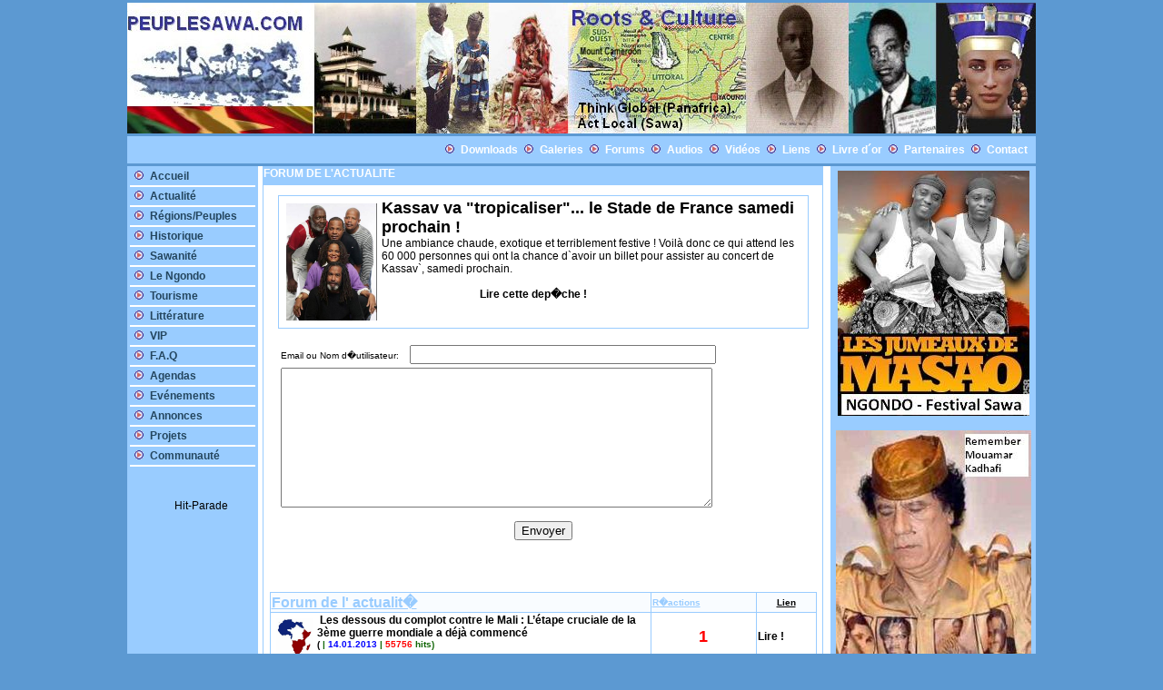

--- FILE ---
content_type: text/html; charset=UTF-8
request_url: https://peuplesawa.com/fr/bnnewsforums.php?nid=2590
body_size: 9691
content:
            
<html>
<head>
<title>https://peuplesawa.com/</title>
<link href="style/style1.css" rel="stylesheet" type="text/css"><script language="JavaScript">
<!-- verstecken...

function message(txt){
 window.status = txt;
}

function remove_message(){
 window.status="";
}

// -->
</script>
<script language="JavaScript">
<!--

var breite = 1000;
var hoehe = 600;
var mitteH = (screen.availWidth - breite) / 2
var mitteV = (screen.availHeight - hoehe) / 2

function showDetails(nid){
 	nid = "bnprintnews.php?nid=" + nid;
// 	var newWin = window.open(nid,"newWin","toolbar=0,statusbar=0,scrollbar=1,width=1000,height=600");
 	var newWin = window.open(nid,"newWin");
	newWin.moveTo(0,0);
 	newWin.focus();
 }
 
 function showDetails2(nid){
 	nid = "../de/bnprintnews.php?nid=" + nid;
// 	var newWin = window.open(nid,"newWin","toolbar=0,statusbar=0,scrollbar=1,width=1000,height=600");
 	var newWin = window.open(nid,"newWin");
	newWin.moveTo(0,0);
 	newWin.focus();
 }
 
 function showDetails3(nid){
 	nid = "bnradio.php?nid=" + nid;
 	var newWin = window.open(nid,"newWin","toolbar=0,statusbar=0,scrollbar=1,width=580,height=600");
// 	var newWin = window.open(nid,"newWin");
	newWin.moveTo(0,0);
 	newWin.focus();
 }

// -->
</script>
<meta http-equiv="Content-Type" content="text/html; charset=iso-8859-1">
</head>

<center><body  bgcolor=#5C99D2  topmargin=0 leftmargin=0 >
 <table  width=1000 border="0" marginleft=0 marginright=0 cellspacing="0" cellpadding="0" ><tr><td height="100%">
  <table width="100%" border="0" cellspacing="0" cellpadding="0" height="100%">
    <tr> 
      <td> 
        <table width="100%" border="0" cellspacing="0" cellpadding="0" height="100%">
          <tr align="left" valign="top"> 
            <td> 
              <table width="100%"   bgcolor="#5C99D2" border="0" cellspacing="3" cellpadding="0" >
               
                   <!-- PUB -->

                              
                          
             <tr align="left" valign="top"  ><td width="1000" >
             <a href=index.php><img src='../img/logonew.jpg' border=0 ></a>
             </td></tr>

                    <tr align="left" valign="top"  ><td width="100%">
             <table width="1000"  bgcolor=#99CCFF border="0" cellspacing="0" cellpadding="0" ><tr>
            
             <td   align=right height=30  bgcolor=#99CCFF>
           
   &nbsp;<img src='../img/link.gif' border=0>&nbsp;<a href='bndocs.php'><b><font color=#ffffff >Downloads</font></b></a>
&nbsp;<img src='../img/link.gif' border=0>&nbsp;<a href='bngallery.php'><b><font color=#ffffff >Galeries</font></b></a>
&nbsp;<img src='../img/link.gif' border=0>&nbsp;<a href='bnforums.php'><b><font color=#ffffff >Forums</font></b></a>
&nbsp;<img src='../img/link.gif' border=0>&nbsp;<a href='bnaudios.php'><b><font color=#ffffff >Audios</font></b></a>
&nbsp;<img src='../img/link.gif' border=0>&nbsp;<a href='bnvideos.php'><b><font color=#ffffff >Vidéos</font></b></a>
&nbsp;<img src='../img/link.gif' border=0>&nbsp;<a href='bnlinks.php'><b><font color=#ffffff >Liens</font></b></a>
&nbsp;<img src='../img/link.gif' border=0>&nbsp;<a href='bnguestbook.php'><b><font color=#ffffff >Livre d´or</font></b></a>
&nbsp;<img src='../img/link.gif' border=0>&nbsp;<a href='bnpartners.php'><b><font color=#ffffff >Partenaires</font></b></a>
&nbsp;<img src='../img/link.gif' border=0>&nbsp;<a href='bncontact.php'><b><font color=#ffffff >Contact</font></b></a>

            &nbsp;&nbsp;</td>
            </tr></table>
            </td>
             </tr> 
           
    <tr>
      <td width="100%" >
       <table width="1000" border="0"   bgcolor=#99CCFF cellspacing="0" cellpadding="0" ><tr>
       <td width="100%" valign="top" align=left  >
        <table width="100%" border="0"  cellspacing="0" cellpadding="0" >
          <tr>
         <!-- Navigation -->                 

<td  valign="top" align=center width='150' bgcolor=#99CCFF>

<table width="100%" border="0" height="100%" bgcolor=#99CCFF cellspacing='1' cellpadding="0" ><tr>
<td width="100%" height="100%" valign="top" align=left bgcolor=#99CCFF >

<table width="100%" border="0" cellspacing="0" cellpadding="0" bgcolor=#99CCFF>

                          
             <tr>
             <td align='left' height=100%  width='100%' valign='top' >
            <table width='100%'  height=100%  valign='top' bgcolor=#99CCFF border='0' cellspacing='0' cellpadding='0' >
            <tr><td align='left' width='100%' height=100% valign='top'  >
              <table width='100%'   height=100% border='0'  cellspacing='0' cellpadding='0' >

              <tr><td align='left' width='100%' valign='top'  >

              </td></tr>
              <tr><td align='center' width='100%' valign='top' >
              <table width='100%' align='left' valign='top'>

<tr><td align='left' width='100%' valign='top' >
&nbsp;<img src='../img/link.gif' border=0>&nbsp;<a href='index.php'><b><font color=#24465E>Accueil<font></b></a>
</td></tr>
<tr><td align=left width=100% heigth=2 background='img/ligne.jpg'></td></tr>
<tr><td align='left' width='100%' valign='top' >
&nbsp;<img src='../img/link.gif' border=0>&nbsp;<a href='bnnews.php'><b><font color=#24465E>Actualité<font></b></a>
</td></tr>
<tr><td align=left width=100% heigth=2 background='img/ligne.jpg'></td></tr>
<tr><td align='left' width='100%' valign='top' >
&nbsp;<img src='../img/link.gif' border=0>&nbsp;<a href='bnsites.php'><b><font color=#24465E>Régions/Peuples<font></b></a>
</td></tr>
<tr><td align=left width=100% heigth=2 background='img/ligne.jpg'></td></tr>
<tr><td align='left' width='100%' valign='top' >
&nbsp;<img src='../img/link.gif' border=0>&nbsp;<a href='bnlogik.php?bnk=13&bnrub=1'><b><font color=#24465E>Historique<font></b></a>
</td></tr>
<tr><td align=left width=100% heigth=2 background='img/ligne.jpg'></td></tr>
<tr><td align='left' width='100%' valign='top' >
&nbsp;<img src='../img/link.gif' border=0>&nbsp;<a href='bnlogik.php?bnk=14&bnrub=1'><b><font color=#24465E>Sawanité<font></b></a>
</td></tr>
<tr><td align=left width=100% heigth=2 background='img/ligne.jpg'></td></tr>
<tr><td align='left' width='100%' valign='top' >
&nbsp;<img src='../img/link.gif' border=0>&nbsp;<a href='bnlogik.php?bnk=15&bnrub=1'><b><font color=#24465E>Le Ngondo<font></b></a>
</td></tr>
<tr><td align=left width=100% heigth=2 background='img/ligne.jpg'></td></tr>
<tr><td align='left' width='100%' valign='top' >
&nbsp;<img src='../img/link.gif' border=0>&nbsp;<a href='bnlogik.php?bnk=21&bnrub=1'><b><font color=#24465E>Tourisme<font></b></a>
</td></tr>
<tr><td align=left width=100% heigth=2 background='img/ligne.jpg'></td></tr>
<tr><td align='left' width='100%' valign='top' >
&nbsp;<img src='../img/link.gif' border=0>&nbsp;<a href='bnlogik.php?bnk=24&bnrub=1'><b><font color=#24465E>Littérature<font></b></a>
</td></tr>
<tr><td align=left width=100% heigth=2 background='img/ligne.jpg'></td></tr>
<tr><td align='left' width='100%' valign='top' >
&nbsp;<img src='../img/link.gif' border=0>&nbsp;<a href='bnvip.php'><b><font color=#24465E>VIP<font></b></a>
</td></tr>
<tr><td align=left width=100% heigth=2 background='img/ligne.jpg'></td></tr>
<tr><td align='left' width='100%' valign='top' >
&nbsp;<img src='../img/link.gif' border=0>&nbsp;<a href='bnlogik.php?bnk=152&bnrub=1'><b><font color=#24465E>F.A.Q<font></b></a>
</td></tr>
<tr><td align=left width=100% heigth=2 background='img/ligne.jpg'></td></tr>
<tr><td align='left' width='100%' valign='top' >
&nbsp;<img src='../img/link.gif' border=0>&nbsp;<a href='bnagendas.php'><b><font color=#24465E>Agendas<font></b></a>
</td></tr>
<tr><td align=left width=100% heigth=2 background='img/ligne.jpg'></td></tr>
<tr><td align='left' width='100%' valign='top' >
&nbsp;<img src='../img/link.gif' border=0>&nbsp;<a href='bnevents.php'><b><font color=#24465E>Evénements<font></b></a>
</td></tr>
<tr><td align=left width=100% heigth=2 background='img/ligne.jpg'></td></tr>
<tr><td align='left' width='100%' valign='top' >
&nbsp;<img src='../img/link.gif' border=0>&nbsp;<a href='bnannonces.php'><b><font color=#24465E>Annonces<font></b></a>
</td></tr>
<tr><td align=left width=100% heigth=2 background='img/ligne.jpg'></td></tr>
<tr><td align='left' width='100%' valign='top' >
&nbsp;<img src='../img/link.gif' border=0>&nbsp;<a href='bnprojects.php'><b><font color=#24465E>Projets<font></b></a>
</td></tr>
<tr><td align=left width=100% heigth=2 background='img/ligne.jpg'></td></tr>
<tr><td align='left' width='100%' valign='top' >
&nbsp;<img src='../img/link.gif' border=0>&nbsp;<a href='bnprofiles.php'><b><font color=#24465E>Communauté<font></b></a>
</td></tr>
<tr><td align=left width=100% heigth=2 background='img/ligne.jpg'></td></tr>



               

             </table>
             </td>

             </tr>


             </table></td></tr></table>
             </td>
             </tr>

</table></td></tr></table><br>

 <br><br>
&nbsp;&nbsp;&nbsp;&nbsp;&nbsp;&nbsp;<A HREF=http://www.hit-parade.com/hp.asp?site=p350365 TARGET=_top><IMG SRC=http://logp.hit-parade.com/logohp1.gif?site=p350365 TITLE="Hit-Parade" WIDTH=77 HEIGHT=15 BORDER=0></A> <br>




          </td>

            <td background='img/ligne.jpg' width="5"></td>

          
           <!-- Infos ICI  -->

            <td align='center' valign='top'  bgcolor='#ffffff' width='635'>


               <table width='100%'  bgcolor='#ffffff' border='0' cellspacing='0' cellpadding='0' >

                            <!-- ERSTE REIHE  ANFANG-->

            <tr>

            <td align='center'  width='635'   valign='top'  bgcolor='#ffffff'>
            <table width='100%' height=1200 valign='top' bgcolor='#ffffff' border='0' cellspacing='0' cellpadding='0' >
            <tr>
             <td align='left' width='100%' valign='top'  bgcolor='#F9FCFF'>
            <table width='100%' height=1200 valign='top' bgcolor='#99CCFF' border='0' cellspacing='1' cellpadding='0' >
            <tr><td align='left' width='100%' valign='top'  bgcolor='#F9FCFF'>
              <table width='100%'  bgcolor='#ffffff' border='0'  cellspacing='0' cellpadding='0' >

              <tr><td align='left' width='100%' valign='top' height=20 bgcolor='#99CCFF' class=naviklein> <b>FORUM DE L'ACTUALITE</b></td></tr>

              <tr><td align='left' width='100%' valign='top'  bgcolor='#ffffff'>
               <table width='100%'  bgcolor='#ffffff' border='0'  cellspacing='0' cellpadding='0' ><tr>
               <td align='center'  valign='top'  bgcolor='#ffffff'>

 <br><table width=95% border=0  align=center bgcolor=#99CCFF cellspacing=1 cellpadding=0><tr><td>
<table width=100% border=0 bgcolor=#ffffff cellspacing=0 cellpadding=3 align=center><tr><td class=textnormal>
<table cellpadding=0 cellspacing=5 border=0 align=left><tr><td >
<a href=bnnews.php?nid=2590>
<IMG 398 src=../newspics/2590.jpg border=0 width=100>
</a>
</td></tr></table>
<font size=4 ><b>Kassav va "tropicaliser"... le Stade de France samedi prochain !</b></font><br>
Une ambiance chaude, exotique et terriblement festive ! Voilà donc ce qui attend les 60 000 personnes qui ont la chance d`avoir un billet pour assister au concert de Kassav`, samedi prochain. <br><br>
&nbsp;&nbsp;&nbsp;&nbsp;&nbsp;&nbsp;&nbsp;&nbsp;&nbsp;&nbsp;&nbsp;
&nbsp;&nbsp;&nbsp;&nbsp;&nbsp;&nbsp;&nbsp;&nbsp;&nbsp;&nbsp;&nbsp;
&nbsp;&nbsp;&nbsp;&nbsp;&nbsp;&nbsp;&nbsp;&nbsp;&nbsp;&nbsp;&nbsp;
<b><a href=bnnews.php?nid=2590>Lire cette dep�che ! </a><br><br>
</td></tr></table>
</td></tr></table><br>
<table width=95% border=0 ><tr>
</table>
<form action='bnnewsforums.php' method='post'>
<table width=95% border=0 bordercolor==#99CCFF align=center>
<tr>
<td valign=bottom colspan=2>Email ou Nom d�utilisateur:
&nbsp;&nbsp;&nbsp;<input type=text name=code size=40 maxlength=50 value =''></b>
</td>
</tr>
<tr>
<td colspan=2><textarea name=lang cols=57 rows=10></textarea></td>
</tr>
<tr>
<td colspan=2 align=center>
<input type=hidden name=nid value=2590>
<input type=hidden name=kid value=1>
<br><input type=submit value='Envoyer'> <br><br>&nbsp; &nbsp; &nbsp;
</td>
</tr>
</table>
</form>
<br><br><table width=98% bgcolor=#99CCFF border=0 cellspacing=1 class=textklein align=center><tr><td bgcolor=#F9FCFF class=textklein width=70%><font  color=#99CCFF size=3><b><u>Forum de l' actualit�</u></font></b></td><td bgcolor=#F9FCFF  class=textklein><u><b><font color=#99CCFF>R�actions</font></b></u></td><td bgcolor=#F9FCFF  class=textklein align=center><u><b>Lien</b></u></td></tr><tr><td  bgcolor=#ffffff class=textklein width=70% align=left><table cellpadding=0 cellspacing=5 border=0 align=left><tr><td class=textnormal>
<a href=news.php?nid=9449>
<IMG 300 src=../newspics/9449.jpg border=0 width=40>
</a>
</td></tr></table>
&nbsp;<b><a href=bnnews.php?nid=9449>Les dessous du complot contre le Mali : L’étape cruciale de la 3ème guerre mondiale a déjà commencé</a></b><br>(<font color=#116506 >&nbsp;|&nbsp;<font color=blue>14.01.2013</font>&nbsp;|&nbsp;<font color=red>55756</font>&nbsp;hits)<br><br></td><td  bgcolor=#ffffff class=textklein align=center>&nbsp;<b><font color=red size=4>1</font>&nbsp;<b></td><td  bgcolor=#ffffff class=textklein> <a href=bnnewsforums.php?nid=9449>Lire !</a></td></tr><tr><td  bgcolor=#ffffff class=textklein width=70% align=left><table cellpadding=0 cellspacing=5 border=0 align=left><tr><td class=textnormal>
<a href=news.php?nid=5186>
<IMG 323 src=../newspics/5186.jpg border=0 width=40>
</a>
</td></tr></table>
&nbsp;<b><a href=bnnews.php?nid=5186>CES ROIS DES BERGES DU WOURI</a></b><br>(<font color=#116506 >&nbsp;|&nbsp;<font color=blue>01.02.2011</font>&nbsp;|&nbsp;<font color=red>41712</font>&nbsp;hits)<br><br></td><td  bgcolor=#ffffff class=textklein align=center>&nbsp;<b><font color=red size=4>1</font>&nbsp;<b></td><td  bgcolor=#ffffff class=textklein> <a href=bnnewsforums.php?nid=5186>Lire !</a></td></tr><tr><td  bgcolor=#ffffff class=textklein width=70% align=left><table cellpadding=0 cellspacing=5 border=0 align=left><tr><td class=textnormal>
<a href=news.php?nid=5184>
<IMG 406 src=../newspics/5184.jpg border=0 width=40>
</a>
</td></tr></table>
&nbsp;<b><a href=bnnews.php?nid=5184>SCHISME DE 1814, MYTHE OU REALITE</a></b><br>(<font color=#116506 >&nbsp;|&nbsp;<font color=blue>01.02.2011</font>&nbsp;|&nbsp;<font color=red>43845</font>&nbsp;hits)<br><br></td><td  bgcolor=#ffffff class=textklein align=center>&nbsp;<b><font color=red size=4>1</font>&nbsp;<b></td><td  bgcolor=#ffffff class=textklein> <a href=bnnewsforums.php?nid=5184>Lire !</a></td></tr><tr><td  bgcolor=#ffffff class=textklein width=70% align=left><table cellpadding=0 cellspacing=5 border=0 align=left><tr><td class=textnormal>
<a href=news.php?nid=5036>
<IMG 300 src=../newspics/5036.jpg border=0 width=40>
</a>
</td></tr></table>
&nbsp;<b><a href=bnnews.php?nid=5036>COTE D´IVOIRE : L´EX REBELLE AB ACCUSE ! OUATTARA, SORO DANS LE COLLIMATEUR !</a></b><br>(<font color=#116506 >&nbsp;|&nbsp;<font color=blue>13.01.2011</font>&nbsp;|&nbsp;<font color=red>47309</font>&nbsp;hits)<br><br></td><td  bgcolor=#ffffff class=textklein align=center>&nbsp;<b><font color=red size=4>2</font>&nbsp;<b></td><td  bgcolor=#ffffff class=textklein> <a href=bnnewsforums.php?nid=5036>Lire !</a></td></tr><tr><td  bgcolor=#ffffff class=textklein width=70% align=left><table cellpadding=0 cellspacing=5 border=0 align=left><tr><td class=textnormal>
<a href=news.php?nid=5005>
<IMG 504 src=../newspics/5005.jpg border=0 width=40>
</a>
</td></tr></table>
&nbsp;<b><a href=bnnews.php?nid=5005>L´imposture des Nations unies en Haïti et en Côte d´Ivoire</a></b><br>(<font color=#116506 >&nbsp;|&nbsp;<font color=blue>09.01.2011</font>&nbsp;|&nbsp;<font color=red>46123</font>&nbsp;hits)<br><br></td><td  bgcolor=#ffffff class=textklein align=center>&nbsp;<b><font color=red size=4>1</font>&nbsp;<b></td><td  bgcolor=#ffffff class=textklein> <a href=bnnewsforums.php?nid=5005>Lire !</a></td></tr><tr><td  bgcolor=#ffffff class=textklein width=70% align=left><table cellpadding=0 cellspacing=5 border=0 align=left><tr><td class=textnormal>
<a href=news.php?nid=4837>
<IMG 300 src=../newspics/4837.jpg border=0 width=40>
</a>
</td></tr></table>
&nbsp;<b><a href=bnnews.php?nid=4837>Situation en Côte d´Ivoire: Déclaration et Appel du Bureau du Comité Directeur de l’UPC</a></b><br>(<font color=#116506 >Dikalo la Mboa Sawa&nbsp;|&nbsp;<font color=blue>08.12.2010</font>&nbsp;|&nbsp;<font color=red>49877</font>&nbsp;hits)<br><br></td><td  bgcolor=#ffffff class=textklein align=center>&nbsp;<b><font color=red size=4>1</font>&nbsp;<b></td><td  bgcolor=#ffffff class=textklein> <a href=bnnewsforums.php?nid=4837>Lire !</a></td></tr><tr><td  bgcolor=#ffffff class=textklein width=70% align=left><table cellpadding=0 cellspacing=5 border=0 align=left><tr><td class=textnormal>
<a href=news.php?nid=4674>
<IMG 403 src=../newspics/4674.jpg border=0 width=40>
</a>
</td></tr></table>
&nbsp;<b><a href=bnnews.php?nid=4674>Gregory Isaacs, Jamaican reggae artist, dies at age 59</a></b><br>(<font color=#116506 >Dikalo la Mboa Sawa&nbsp;|&nbsp;<font color=blue>30.10.2010</font>&nbsp;|&nbsp;<font color=red>44122</font>&nbsp;hits)<br><br></td><td  bgcolor=#ffffff class=textklein align=center>&nbsp;<b><font color=red size=4>1</font>&nbsp;<b></td><td  bgcolor=#ffffff class=textklein> <a href=bnnewsforums.php?nid=4674>Lire !</a></td></tr><tr><td  bgcolor=#ffffff class=textklein width=70% align=left><table cellpadding=0 cellspacing=5 border=0 align=left><tr><td class=textnormal>
<a href=news.php?nid=4401>
<IMG 200 src=../newspics/4401.jpg border=0 width=40>
</a>
</td></tr></table>
&nbsp;<b><a href=bnnews.php?nid=4401>Hommage à Um Nyobé, 52 ans après !</a></b><br>(<font color=#116506 >&nbsp;|&nbsp;<font color=blue>14.09.2010</font>&nbsp;|&nbsp;<font color=red>42271</font>&nbsp;hits)<br><br></td><td  bgcolor=#ffffff class=textklein align=center>&nbsp;<b><font color=red size=4>1</font>&nbsp;<b></td><td  bgcolor=#ffffff class=textklein> <a href=bnnewsforums.php?nid=4401>Lire !</a></td></tr><tr><td  bgcolor=#ffffff class=textklein width=70% align=left><table cellpadding=0 cellspacing=5 border=0 align=left><tr><td class=textnormal>
<a href=news.php?nid=4328>
<IMG 248 src=../newspics/4328.jpg border=0 width=40>
</a>
</td></tr></table>
&nbsp;<b><a href=bnnews.php?nid=4328>Les migraines de la diaspora !</a></b><br>(<font color=#116506 >La Nouvelle Expression&nbsp;|&nbsp;<font color=blue>28.08.2010</font>&nbsp;|&nbsp;<font color=red>43033</font>&nbsp;hits)<br><br></td><td  bgcolor=#ffffff class=textklein align=center>&nbsp;<b><font color=red size=4>2</font>&nbsp;<b></td><td  bgcolor=#ffffff class=textklein> <a href=bnnewsforums.php?nid=4328>Lire !</a></td></tr><tr><td  bgcolor=#ffffff class=textklein width=70% align=left><table cellpadding=0 cellspacing=5 border=0 align=left><tr><td class=textnormal>
<a href=news.php?nid=3990>
<IMG 315 src=../newspics/3990.jpg border=0 width=40>
</a>
</td></tr></table>
&nbsp;<b><a href=bnnews.php?nid=3990>Au-delà de la débâcle des Lions indomptables au Mondial 2010</a></b><br>(<font color=#116506 >Dikalo la Mboa Sawa&nbsp;|&nbsp;<font color=blue>25.06.2010</font>&nbsp;|&nbsp;<font color=red>45070</font>&nbsp;hits)<br><br></td><td  bgcolor=#ffffff class=textklein align=center>&nbsp;<b><font color=red size=4>1</font>&nbsp;<b></td><td  bgcolor=#ffffff class=textklein> <a href=bnnewsforums.php?nid=3990>Lire !</a></td></tr><tr><td  bgcolor=#ffffff class=textklein width=70% align=left><table cellpadding=0 cellspacing=5 border=0 align=left><tr><td class=textnormal>
<a href=news.php?nid=3855>
<IMG 501 src=../newspics/3855.jpg border=0 width=40>
</a>
</td></tr></table>
&nbsp;<b><a href=bnnews.php?nid=3855>Kessern aus Kamerun: Die Biografie eines schwarzen Crailsheimers (1896 - 1981)</a></b><br>(<font color=#116506 >Dikalo la Mboa Sawa&nbsp;|&nbsp;<font color=blue>22.05.2010</font>&nbsp;|&nbsp;<font color=red>50186</font>&nbsp;hits)<br><br></td><td  bgcolor=#ffffff class=textklein align=center>&nbsp;<b><font color=red size=4>1</font>&nbsp;<b></td><td  bgcolor=#ffffff class=textklein> <a href=bnnewsforums.php?nid=3855>Lire !</a></td></tr><tr><td  bgcolor=#ffffff class=textklein width=70% align=left><table cellpadding=0 cellspacing=5 border=0 align=left><tr><td class=textnormal>
<a href=news.php?nid=3761>
<IMG 339 src=../newspics/3761.jpg border=0 width=40>
</a>
</td></tr></table>
&nbsp;<b><a href=bnnews.php?nid=3761>Peuplesawa rencontre Cyrille Ekwalla</a></b><br>(<font color=#116506 >Dikalo la Mboa Sawa&nbsp;|&nbsp;<font color=blue>08.01.2010</font>&nbsp;|&nbsp;<font color=red>51778</font>&nbsp;hits)<br><br></td><td  bgcolor=#ffffff class=textklein align=center>&nbsp;<b><font color=red size=4>1</font>&nbsp;<b></td><td  bgcolor=#ffffff class=textklein> <a href=bnnewsforums.php?nid=3761>Lire !</a></td></tr><tr><td  bgcolor=#ffffff class=textklein width=70% align=left><table cellpadding=0 cellspacing=5 border=0 align=left><tr><td class=textnormal>
<a href=news.php?nid=3744>
<IMG 338 src=../newspics/3744.jpg border=0 width=40>
</a>
</td></tr></table>
&nbsp;<b><a href=bnnews.php?nid=3744>Grand Sawa: Le retour aux démons du «qui perd gagne» dans les Chefferies de la région du Littoral</a></b><br>(<font color=#116506 >Dikalo la Mboa Sawa&nbsp;|&nbsp;<font color=blue>18.02.2010</font>&nbsp;|&nbsp;<font color=red>49195</font>&nbsp;hits)<br><br></td><td  bgcolor=#ffffff class=textklein align=center>&nbsp;<b><font color=red size=4>2</font>&nbsp;<b></td><td  bgcolor=#ffffff class=textklein> <a href=bnnewsforums.php?nid=3744>Lire !</a></td></tr><tr><td  bgcolor=#ffffff class=textklein width=70% align=left><table cellpadding=0 cellspacing=5 border=0 align=left><tr><td class=textnormal>
<a href=news.php?nid=3729>
<IMG 255 src=../newspics/3729.jpg border=0 width=40>
</a>
</td></tr></table>
&nbsp;<b><a href=bnnews.php?nid=3729>Malimba : Polémique autour de la chefferie supérieure</a></b><br>(<font color=#116506 >&nbsp;|&nbsp;<font color=blue>06.02.2010</font>&nbsp;|&nbsp;<font color=red>46671</font>&nbsp;hits)<br><br></td><td  bgcolor=#ffffff class=textklein align=center>&nbsp;<b><font color=red size=4>3</font>&nbsp;<b></td><td  bgcolor=#ffffff class=textklein> <a href=bnnewsforums.php?nid=3729>Lire !</a></td></tr><tr><td  bgcolor=#ffffff class=textklein width=70% align=left><table cellpadding=0 cellspacing=5 border=0 align=left><tr><td class=textnormal>
<a href=news.php?nid=2388>
<IMG 218 src=../newspics/2388.jpg border=0 width=40>
</a>
</td></tr></table>
&nbsp;<b><a href=bnnews.php?nid=2388>NGONDO : LE SUICIDE D’UNE ORGANISATION</a></b><br>(<font color=#116506 >&nbsp;|&nbsp;<font color=blue>02.03.2009</font>&nbsp;|&nbsp;<font color=red>41347</font>&nbsp;hits)<br><br></td><td  bgcolor=#ffffff class=textklein align=center>&nbsp;<b><font color=red size=4>1</font>&nbsp;<b></td><td  bgcolor=#ffffff class=textklein> <a href=bnnewsforums.php?nid=2388>Lire !</a></td></tr><tr><td  bgcolor=#ffffff class=textklein width=70% align=left><table cellpadding=0 cellspacing=5 border=0 align=left><tr><td class=textnormal>
<a href=news.php?nid=2405>
<IMG 275 src=../newspics/2405.jpg border=0 width=40>
</a>
</td></tr></table>
&nbsp;<b><a href=bnnews.php?nid=2405>Si votre mari suggère l´accouplement...</a></b><br>(<font color=#116506 >&nbsp;|&nbsp;<font color=blue>08.03.2009</font>&nbsp;|&nbsp;<font color=red>41790</font>&nbsp;hits)<br><br></td><td  bgcolor=#ffffff class=textklein align=center>&nbsp;<b><font color=red size=4>1</font>&nbsp;<b></td><td  bgcolor=#ffffff class=textklein> <a href=bnnewsforums.php?nid=2405>Lire !</a></td></tr><tr><td  bgcolor=#ffffff class=textklein width=70% align=left><table cellpadding=0 cellspacing=5 border=0 align=left><tr><td class=textnormal>
<a href=news.php?nid=2074>
<IMG 217 src=../newspics/2074.jpg border=0 width=40>
</a>
</td></tr></table>
&nbsp;<b><a href=bnnews.php?nid=2074>Miriam Makeba est décédée à la suite d´un concert effectué en Italie</a></b><br>(<font color=#116506 >Grioo.com&nbsp;|&nbsp;<font color=blue>10.11.2008</font>&nbsp;|&nbsp;<font color=red>34527</font>&nbsp;hits)<br><br></td><td  bgcolor=#ffffff class=textklein align=center>&nbsp;<b><font color=red size=4>1</font>&nbsp;<b></td><td  bgcolor=#ffffff class=textklein> <a href=bnnewsforums.php?nid=2074>Lire !</a></td></tr><tr><td  bgcolor=#ffffff class=textklein width=70% align=left><table cellpadding=0 cellspacing=5 border=0 align=left><tr><td class=textnormal>
<a href=news.php?nid=578>
<IMG 203 src=../newspics/578.gif border=0 width=40>
</a>
</td></tr></table>
&nbsp;<b><a href=bnnews.php?nid=578>Dans les secrets du Mpo’o</a></b><br>(<font color=#116506 >Le messager&nbsp;|&nbsp;<font color=blue>13.12.2006</font>&nbsp;|&nbsp;<font color=red>54477</font>&nbsp;hits)<br><br></td><td  bgcolor=#ffffff class=textklein align=center>&nbsp;<b><font color=red size=4>1</font>&nbsp;<b></td><td  bgcolor=#ffffff class=textklein> <a href=bnnewsforums.php?nid=578>Lire !</a></td></tr><tr><td  bgcolor=#ffffff class=textklein width=70% align=left><table cellpadding=0 cellspacing=5 border=0 align=left><tr><td class=textnormal>
<a href=news.php?nid=1988>
<IMG 350 src=../newspics/1988.jpg border=0 width=40>
</a>
</td></tr></table>
&nbsp;<b><a href=bnnews.php?nid=1988>Ubuntu : Je suis ce que je suis parce que vous êtes ce que vous êtes</a></b><br>(<font color=#116506 >&nbsp;|&nbsp;<font color=blue>11.10.2008</font>&nbsp;|&nbsp;<font color=red>49400</font>&nbsp;hits)<br><br></td><td  bgcolor=#ffffff class=textklein align=center>&nbsp;<b><font color=red size=4>1</font>&nbsp;<b></td><td  bgcolor=#ffffff class=textklein> <a href=bnnewsforums.php?nid=1988>Lire !</a></td></tr><tr><td  bgcolor=#ffffff class=textklein width=70% align=left><table cellpadding=0 cellspacing=5 border=0 align=left><tr><td class=textnormal>
<a href=news.php?nid=1993>
<IMG 333 src=../newspics/1993.jpg border=0 width=40>
</a>
</td></tr></table>
&nbsp;<b><a href=bnnews.php?nid=1993>Ubuntu definition is: a person is a person through other persons.</a></b><br>(<font color=#116506 >&nbsp;|&nbsp;<font color=blue>11.10.2008</font>&nbsp;|&nbsp;<font color=red>68508</font>&nbsp;hits)<br><br></td><td  bgcolor=#ffffff class=textklein align=center>&nbsp;<b><font color=red size=4>1</font>&nbsp;<b></td><td  bgcolor=#ffffff class=textklein> <a href=bnnewsforums.php?nid=1993>Lire !</a></td></tr><tr><td  bgcolor=#ffffff class=textklein width=70% align=left><table cellpadding=0 cellspacing=5 border=0 align=left><tr><td class=textnormal>
<a href=news.php?nid=1987>
<IMG 300 src=../newspics/1987.jpg border=0 width=40>
</a>
</td></tr></table>
&nbsp;<b><a href=bnnews.php?nid=1987>Ubuntu - an African Philosophy (i am because we are)</a></b><br>(<font color=#116506 >&nbsp;|&nbsp;<font color=blue>11.10.2008</font>&nbsp;|&nbsp;<font color=red>75683</font>&nbsp;hits)<br><br></td><td  bgcolor=#ffffff class=textklein align=center>&nbsp;<b><font color=red size=4>1</font>&nbsp;<b></td><td  bgcolor=#ffffff class=textklein> <a href=bnnewsforums.php?nid=1987>Lire !</a></td></tr><tr><td  bgcolor=#ffffff class=textklein width=70% align=left><table cellpadding=0 cellspacing=5 border=0 align=left><tr><td class=textnormal>
<a href=news.php?nid=1822>
<IMG 244 src=../newspics/1822.jpg border=0 width=40>
</a>
</td></tr></table>
&nbsp;<b><a href=bnnews.php?nid=1822>lettre d´un Sawanaute</a></b><br>(<font color=#116506 >&nbsp;|&nbsp;<font color=blue>30.08.2008</font>&nbsp;|&nbsp;<font color=red>42391</font>&nbsp;hits)<br><br></td><td  bgcolor=#ffffff class=textklein align=center>&nbsp;<b><font color=red size=4>1</font>&nbsp;<b></td><td  bgcolor=#ffffff class=textklein> <a href=bnnewsforums.php?nid=1822>Lire !</a></td></tr><tr><td  bgcolor=#ffffff class=textklein width=70% align=left><table cellpadding=0 cellspacing=5 border=0 align=left><tr><td class=textnormal>
<a href=news.php?nid=1698>
<IMG 300 src=../newspics/1698.jpg border=0 width=40>
</a>
</td></tr></table>
&nbsp;<b><a href=bnnews.php?nid=1698>Le Pr. René Douala Manga Bell dénonce...et écrit au Président de la République</a></b><br>(<font color=#116506 >Le messager&nbsp;|&nbsp;<font color=blue>14.08.2008</font>&nbsp;|&nbsp;<font color=red>52179</font>&nbsp;hits)<br><br></td><td  bgcolor=#ffffff class=textklein align=center>&nbsp;<b><font color=red size=4>1</font>&nbsp;<b></td><td  bgcolor=#ffffff class=textklein> <a href=bnnewsforums.php?nid=1698>Lire !</a></td></tr><tr><td  bgcolor=#ffffff class=textklein width=70% align=left><table cellpadding=0 cellspacing=5 border=0 align=left><tr><td class=textnormal>
<a href=news.php?nid=1208>
<IMG 130 src=../newspics/1208.jpg border=0 width=40>
</a>
</td></tr></table>
&nbsp;<b><a href=bnnews.php?nid=1208>Nécrologie: Meinrad Hebga fut honoré de son vivant</a></b><br>(<font color=#116506 >&nbsp;|&nbsp;<font color=blue>08.03.2008</font>&nbsp;|&nbsp;<font color=red>45933</font>&nbsp;hits)<br><br></td><td  bgcolor=#ffffff class=textklein align=center>&nbsp;<b><font color=red size=4>1</font>&nbsp;<b></td><td  bgcolor=#ffffff class=textklein> <a href=bnnewsforums.php?nid=1208>Lire !</a></td></tr><tr><td  bgcolor=#ffffff class=textklein width=70% align=left><table cellpadding=0 cellspacing=5 border=0 align=left><tr><td class=textnormal>
<a href=news.php?nid=358>
<IMG 246 src=../newspics/358.jpg border=0 width=40>
</a>
</td></tr></table>
&nbsp;<b><a href=bnnews.php?nid=358>Le mythe de Ngok-Lituba</a></b><br>(<font color=#116506 >&nbsp;|&nbsp;<font color=blue>13.07.2006</font>&nbsp;|&nbsp;<font color=red>46048</font>&nbsp;hits)<br><br></td><td  bgcolor=#ffffff class=textklein align=center>&nbsp;<b><font color=red size=4>1</font>&nbsp;<b></td><td  bgcolor=#ffffff class=textklein> <a href=bnnewsforums.php?nid=358>Lire !</a></td></tr><tr><td  bgcolor=#ffffff class=textklein width=70% align=left><table cellpadding=0 cellspacing=5 border=0 align=left><tr><td class=textnormal>
<a href=news.php?nid=1237>
<IMG 200 src=../newspics/1237.jpg border=0 width=40>
</a>
</td></tr></table>
&nbsp;<b><a href=bnnews.php?nid=1237>Crise sociale : Le peuple camerounais révolté et les deux bourgeoisies</a></b><br>(<font color=#116506 >Mutations&nbsp;|&nbsp;<font color=blue>15.03.2008</font>&nbsp;|&nbsp;<font color=red>41385</font>&nbsp;hits)<br><br></td><td  bgcolor=#ffffff class=textklein align=center>&nbsp;<b><font color=red size=4>2</font>&nbsp;<b></td><td  bgcolor=#ffffff class=textklein> <a href=bnnewsforums.php?nid=1237>Lire !</a></td></tr><tr><td  bgcolor=#ffffff class=textklein width=70% align=left><table cellpadding=0 cellspacing=5 border=0 align=left><tr><td class=textnormal>
<a href=news.php?nid=1107>
<IMG 309 src=../newspics/1107.jpg border=0 width=40>
</a>
</td></tr></table>
&nbsp;<b><a href=bnnews.php?nid=1107>Hommage: Michel Kingue, Auteur–Compositeur–Interprète (1933 - 2007)</a></b><br>(<font color=#116506 >Grioo.com&nbsp;|&nbsp;<font color=blue>10.02.2008</font>&nbsp;|&nbsp;<font color=red>42512</font>&nbsp;hits)<br><br></td><td  bgcolor=#ffffff class=textklein align=center>&nbsp;<b><font color=red size=4>1</font>&nbsp;<b></td><td  bgcolor=#ffffff class=textklein> <a href=bnnewsforums.php?nid=1107>Lire !</a></td></tr><tr><td  bgcolor=#ffffff class=textklein width=70% align=left><table cellpadding=0 cellspacing=5 border=0 align=left><tr><td class=textnormal>
<a href=news.php?nid=1147>
<IMG 512 src=../newspics/1147.jpg border=0 width=40>
</a>
</td></tr></table>
&nbsp;<b><a href=bnnews.php?nid=1147>PENDA EKOKA interpelle les chefs SAWA….</a></b><br>(<font color=#116506 >&nbsp;|&nbsp;<font color=blue>22.02.2008</font>&nbsp;|&nbsp;<font color=red>50526</font>&nbsp;hits)<br><br></td><td  bgcolor=#ffffff class=textklein align=center>&nbsp;<b><font color=red size=4>2</font>&nbsp;<b></td><td  bgcolor=#ffffff class=textklein> <a href=bnnewsforums.php?nid=1147>Lire !</a></td></tr><tr><td  bgcolor=#ffffff class=textklein width=70% align=left><table cellpadding=0 cellspacing=5 border=0 align=left><tr><td class=textnormal>
<a href=news.php?nid=1050>
<IMG 430 src=../newspics/1050.jpg border=0 width=40>
</a>
</td></tr></table>
&nbsp;<b><a href=bnnews.php?nid=1050>Présentation de deux ouvrages : TETEE et  NTÔÑ  DISEE</a></b><br>(<font color=#116506 >Dikalo la Mboa Sawa&nbsp;|&nbsp;<font color=blue>25.01.2008</font>&nbsp;|&nbsp;<font color=red>46385</font>&nbsp;hits)<br><br></td><td  bgcolor=#ffffff class=textklein align=center>&nbsp;<b><font color=red size=4>1</font>&nbsp;<b></td><td  bgcolor=#ffffff class=textklein> <a href=bnnewsforums.php?nid=1050>Lire !</a></td></tr><tr><td  bgcolor=#ffffff class=textklein width=70% align=left><table cellpadding=0 cellspacing=5 border=0 align=left><tr><td class=textnormal>
<a href=news.php?nid=1070>
<IMG 241 src=../newspics/1070.jpg border=0 width=40>
</a>
</td></tr></table>
&nbsp;<b><a href=bnnews.php?nid=1070>RAPPORT SUR LE MAQUIS OSENDE AFANA : Sud-Est Cameroun: 1er Septembre 1965 – 15 Mars 1966</a></b><br>(<font color=#116506 >&nbsp;|&nbsp;<font color=blue>31.01.2008</font>&nbsp;|&nbsp;<font color=red>52434</font>&nbsp;hits)<br><br></td><td  bgcolor=#ffffff class=textklein align=center>&nbsp;<b><font color=red size=4>1</font>&nbsp;<b></td><td  bgcolor=#ffffff class=textklein> <a href=bnnewsforums.php?nid=1070>Lire !</a></td></tr><tr><td  bgcolor=#ffffff class=textklein width=70% align=left><table cellpadding=0 cellspacing=5 border=0 align=left><tr><td class=textnormal>
<a href=news.php?nid=948>
<IMG 512 src=../newspics/948.jpg border=0 width=40>
</a>
</td></tr></table>
&nbsp;<b><a href=bnnews.php?nid=948>Manu Dibango: Le cinquantenaire de musique du père du "Soul Makossa" célèbré au Cameroun</a></b><br>(<font color=#116506 >&nbsp;|&nbsp;<font color=blue>14.12.2007</font>&nbsp;|&nbsp;<font color=red>42750</font>&nbsp;hits)<br><br></td><td  bgcolor=#ffffff class=textklein align=center>&nbsp;<b><font color=red size=4>1</font>&nbsp;<b></td><td  bgcolor=#ffffff class=textklein> <a href=bnnewsforums.php?nid=948>Lire !</a></td></tr><tr><td  bgcolor=#ffffff class=textklein width=70% align=left><table cellpadding=0 cellspacing=5 border=0 align=left><tr><td class=textnormal>
<a href=news.php?nid=909>
<IMG 296 src=../newspics/909.jpg border=0 width=40>
</a>
</td></tr></table>
&nbsp;<b><a href=bnnews.php?nid=909>"Du racisme français, Quatre siècles de négrophobie" par ODILE TOBNER</a></b><br>(<font color=#116506 >&nbsp;|&nbsp;<font color=blue>21.11.2007</font>&nbsp;|&nbsp;<font color=red>39973</font>&nbsp;hits)<br><br></td><td  bgcolor=#ffffff class=textklein align=center>&nbsp;<b><font color=red size=4>1</font>&nbsp;<b></td><td  bgcolor=#ffffff class=textklein> <a href=bnnewsforums.php?nid=909>Lire !</a></td></tr><tr><td  bgcolor=#ffffff class=textklein width=70% align=left><table cellpadding=0 cellspacing=5 border=0 align=left><tr><td class=textnormal>
<a href=news.php?nid=850>
<IMG 410 src=../newspics/850.jpg border=0 width=40>
</a>
</td></tr></table>
&nbsp;<b><a href=bnnews.php?nid=850>A Great Loss: The Passing of Dr. Asa Grant Hilliard III (Amankwatia Baffour II) (1933-2007)</a></b><br>(<font color=#116506 >&nbsp;|&nbsp;<font color=blue>16.08.2007</font>&nbsp;|&nbsp;<font color=red>49647</font>&nbsp;hits)<br><br></td><td  bgcolor=#ffffff class=textklein align=center>&nbsp;<b><font color=red size=4>1</font>&nbsp;<b></td><td  bgcolor=#ffffff class=textklein> <a href=bnnewsforums.php?nid=850>Lire !</a></td></tr><tr><td  bgcolor=#ffffff class=textklein width=70% align=left><table cellpadding=0 cellspacing=5 border=0 align=left><tr><td class=textnormal>
<a href=news.php?nid=379>
<IMG 300 src=../newspics/379.jpg border=0 width=40>
</a>
</td></tr></table>
&nbsp;<b><a href=bnnews.php?nid=379>Georgette L. Kala-Lobè en Solo pour Douala Manga Bell</a></b><br>(<font color=#116506 >&nbsp;|&nbsp;<font color=blue>07.08.2006</font>&nbsp;|&nbsp;<font color=red>52670</font>&nbsp;hits)<br><br></td><td  bgcolor=#ffffff class=textklein align=center>&nbsp;<b><font color=red size=4>1</font>&nbsp;<b></td><td  bgcolor=#ffffff class=textklein> <a href=bnnewsforums.php?nid=379>Lire !</a></td></tr><tr><td  bgcolor=#ffffff class=textklein width=70% align=left><table cellpadding=0 cellspacing=5 border=0 align=left><tr><td class=textnormal>
<a href=news.php?nid=374>
<IMG 166 src=../newspics/374.jpg border=0 width=40>
</a>
</td></tr></table>
&nbsp;<b><a href=bnnews.php?nid=374>Le procès du Roi Rudolf Duala Manga Bell,martyr de la liberté ...Joël KONDO</a></b><br>(<font color=#116506 >&nbsp;|&nbsp;<font color=blue>25.07.2006</font>&nbsp;|&nbsp;<font color=red>57952</font>&nbsp;hits)<br><br></td><td  bgcolor=#ffffff class=textklein align=center>&nbsp;<b><font color=red size=4>1</font>&nbsp;<b></td><td  bgcolor=#ffffff class=textklein> <a href=bnnewsforums.php?nid=374>Lire !</a></td></tr><tr><td  bgcolor=#ffffff class=textklein width=70% align=left><table cellpadding=0 cellspacing=5 border=0 align=left><tr><td class=textnormal>
<a href=news.php?nid=809>
<IMG 203 src=../newspics/809.gif border=0 width=40>
</a>
</td></tr></table>
&nbsp;<b><a href=bnnews.php?nid=809>Tout le monde est Bakoko ! par Suzanne KALA LOBE</a></b><br>(<font color=#116506 >La Nouvelle Expression&nbsp;|&nbsp;<font color=blue>26.06.2007</font>&nbsp;|&nbsp;<font color=red>53025</font>&nbsp;hits)<br><br></td><td  bgcolor=#ffffff class=textklein align=center>&nbsp;<b><font color=red size=4>1</font>&nbsp;<b></td><td  bgcolor=#ffffff class=textklein> <a href=bnnewsforums.php?nid=809>Lire !</a></td></tr><tr><td  bgcolor=#ffffff class=textklein width=70% align=left><table cellpadding=0 cellspacing=5 border=0 align=left><tr><td class=textnormal>
<a href=news.php?nid=799>
<IMG 250 src=../newspics/799.jpg border=0 width=40>
</a>
</td></tr></table>
&nbsp;<b><a href=bnnews.php?nid=799>Remember Sembene Ousmane - Hommage au grand Africain</a></b><br>(<font color=#116506 >&nbsp;|&nbsp;<font color=blue>28.06.2007</font>&nbsp;|&nbsp;<font color=red>41835</font>&nbsp;hits)<br><br></td><td  bgcolor=#ffffff class=textklein align=center>&nbsp;<b><font color=red size=4>1</font>&nbsp;<b></td><td  bgcolor=#ffffff class=textklein> <a href=bnnewsforums.php?nid=799>Lire !</a></td></tr><tr><td  bgcolor=#ffffff class=textklein width=70% align=left><table cellpadding=0 cellspacing=5 border=0 align=left><tr><td class=textnormal>
<a href=news.php?nid=774>
<IMG 250 src=../newspics/774.jpg border=0 width=40>
</a>
</td></tr></table>
&nbsp;<b><a href=bnnews.php?nid=774>Une inébranlable conviction sur notre destin, par Shanda Tonme</a></b><br>(<font color=#116506 >&nbsp;|&nbsp;<font color=blue>25.06.2007</font>&nbsp;|&nbsp;<font color=red>44697</font>&nbsp;hits)<br><br></td><td  bgcolor=#ffffff class=textklein align=center>&nbsp;<b><font color=red size=4>2</font>&nbsp;<b></td><td  bgcolor=#ffffff class=textklein> <a href=bnnewsforums.php?nid=774>Lire !</a></td></tr><tr><td  bgcolor=#ffffff class=textklein width=70% align=left><table cellpadding=0 cellspacing=5 border=0 align=left><tr><td class=textnormal>
<a href=news.php?nid=755>
<IMG 306 src=../newspics/755.jpg border=0 width=40>
</a>
</td></tr></table>
&nbsp;<b><a href=bnnews.php?nid=755>Le Père Engelbert Mveng: Commémoration. Pionnier de l´Egyptologie avec Ngom Gilbert, Dika Akwa, Obenga et C.A. Diop.</a></b><br>(<font color=#116506 >&nbsp;|&nbsp;<font color=blue>08.05.2007</font>&nbsp;|&nbsp;<font color=red>62305</font>&nbsp;hits)<br><br></td><td  bgcolor=#ffffff class=textklein align=center>&nbsp;<b><font color=red size=4>1</font>&nbsp;<b></td><td  bgcolor=#ffffff class=textklein> <a href=bnnewsforums.php?nid=755>Lire !</a></td></tr><tr><td  bgcolor=#ffffff class=textklein width=70% align=left><table cellpadding=0 cellspacing=5 border=0 align=left><tr><td class=textnormal>
<a href=news.php?nid=183>
<IMG 250 src=../newspics/183.jpg border=0 width=40>
</a>
</td></tr></table>
&nbsp;<b><a href=bnnews.php?nid=183>Apprendre le MBO</a></b><br>(<font color=#116506 >&nbsp;|&nbsp;<font color=blue>01.01.2006</font>&nbsp;|&nbsp;<font color=red>53039</font>&nbsp;hits)<br><br></td><td  bgcolor=#ffffff class=textklein align=center>&nbsp;<b><font color=red size=4>3</font>&nbsp;<b></td><td  bgcolor=#ffffff class=textklein> <a href=bnnewsforums.php?nid=183>Lire !</a></td></tr><tr><td  bgcolor=#ffffff class=textklein width=70% align=left><table cellpadding=0 cellspacing=5 border=0 align=left><tr><td class=textnormal>
<a href=news.php?nid=764>
<IMG 280 src=../newspics/764.jpg border=0 width=40>
</a>
</td></tr></table>
&nbsp;<b><a href=bnnews.php?nid=764>Pourquoi le Cameroun n’a pas décrété un deuil national ?</a></b><br>(<font color=#116506 >Le messager&nbsp;|&nbsp;<font color=blue>04.05.2007</font>&nbsp;|&nbsp;<font color=red>35333</font>&nbsp;hits)<br><br></td><td  bgcolor=#ffffff class=textklein align=center>&nbsp;<b><font color=red size=4>1</font>&nbsp;<b></td><td  bgcolor=#ffffff class=textklein> <a href=bnnewsforums.php?nid=764>Lire !</a></td></tr><tr><td  bgcolor=#ffffff class=textklein width=70% align=left><table cellpadding=0 cellspacing=5 border=0 align=left><tr><td class=textnormal>
<a href=news.php?nid=753>
<IMG 203 src=../newspics/753.jpg border=0 width=40>
</a>
</td></tr></table>
&nbsp;<b><a href=bnnews.php?nid=753>Cameroun: Drame aérien à Douala. 114 Morts. Pas de Deuil National. Confusion et Médiocrité</a></b><br>(<font color=#116506 >&nbsp;|&nbsp;<font color=blue>01.05.2007</font>&nbsp;|&nbsp;<font color=red>52298</font>&nbsp;hits)<br><br></td><td  bgcolor=#ffffff class=textklein align=center>&nbsp;<b><font color=red size=4>3</font>&nbsp;<b></td><td  bgcolor=#ffffff class=textklein> <a href=bnnewsforums.php?nid=753>Lire !</a></td></tr><tr><td  bgcolor=#ffffff class=textklein width=70% align=left><table cellpadding=0 cellspacing=5 border=0 align=left><tr><td class=textnormal>
<a href=news.php?nid=750>
<IMG 330 src=../newspics/750.jpg border=0 width=40>
</a>
</td></tr></table>
&nbsp;<b><a href=bnnews.php?nid=750>Um Nyobé: Cet autre hommage à Mpondol</a></b><br>(<font color=#116506 >&nbsp;|&nbsp;<font color=blue>01.07.2007</font>&nbsp;|&nbsp;<font color=red>49083</font>&nbsp;hits)<br><br></td><td  bgcolor=#ffffff class=textklein align=center>&nbsp;<b><font color=red size=4>1</font>&nbsp;<b></td><td  bgcolor=#ffffff class=textklein> <a href=bnnewsforums.php?nid=750>Lire !</a></td></tr><tr><td  bgcolor=#ffffff class=textklein width=70% align=left><table cellpadding=0 cellspacing=5 border=0 align=left><tr><td class=textnormal>
<a href=news.php?nid=735>
<IMG 120 src=../newspics/735.jpg border=0 width=40>
</a>
</td></tr></table>
&nbsp;<b><a href=bnnews.php?nid=735>SAWANITE : entre le front du refus et la tentation d’adhérer</a></b><br>(<font color=#116506 >Dikalo la Mboa Sawa&nbsp;|&nbsp;<font color=blue>20.05.2007</font>&nbsp;|&nbsp;<font color=red>41552</font>&nbsp;hits)<br><br></td><td  bgcolor=#ffffff class=textklein align=center>&nbsp;<b><font color=red size=4>2</font>&nbsp;<b></td><td  bgcolor=#ffffff class=textklein> <a href=bnnewsforums.php?nid=735>Lire !</a></td></tr><tr><td  bgcolor=#ffffff class=textklein width=70% align=left><table cellpadding=0 cellspacing=5 border=0 align=left><tr><td class=textnormal>
<a href=news.php?nid=686>
<IMG 113 src=../newspics/686.jpg border=0 width=40>
</a>
</td></tr></table>
&nbsp;<b><a href=bnnews.php?nid=686>Von Kamerun nach Babelsberg: Die Geschichte des Schauspielers Louis Brody</a></b><br>(<font color=#116506 >&nbsp;|&nbsp;<font color=blue>09.03.2007</font>&nbsp;|&nbsp;<font color=red>58184</font>&nbsp;hits)<br><br></td><td  bgcolor=#ffffff class=textklein align=center>&nbsp;<b><font color=red size=4>1</font>&nbsp;<b></td><td  bgcolor=#ffffff class=textklein> <a href=bnnewsforums.php?nid=686>Lire !</a></td></tr><tr><td  bgcolor=#ffffff class=textklein width=70% align=left><table cellpadding=0 cellspacing=5 border=0 align=left><tr><td class=textnormal>
<a href=news.php?nid=635>
<IMG 296 src=../newspics/635.jpg border=0 width=40>
</a>
</td></tr></table>
&nbsp;<b><a href=bnnews.php?nid=635>LES LANGUES AFRICAINES ET LE NÉO-COLONIALISME EN AFRIQUE FRANCOPHONE 
Mongo BETI</a></b><br>(<font color=#116506 >&nbsp;|&nbsp;<font color=blue>31.01.2007</font>&nbsp;|&nbsp;<font color=red>46955</font>&nbsp;hits)<br><br></td><td  bgcolor=#ffffff class=textklein align=center>&nbsp;<b><font color=red size=4>1</font>&nbsp;<b></td><td  bgcolor=#ffffff class=textklein> <a href=bnnewsforums.php?nid=635>Lire !</a></td></tr><tr><td  bgcolor=#ffffff class=textklein width=70% align=left><table cellpadding=0 cellspacing=5 border=0 align=left><tr><td class=textnormal>
<a href=news.php?nid=629>
<IMG 200 src=../newspics/629.jpg border=0 width=40>
</a>
</td></tr></table>
&nbsp;<b><a href=bnnews.php?nid=629>Marinette Ndomè Dikoum, née Dinde : REBONDISSEMENT et NOUVELLES REVELATIONS</a></b><br>(<font color=#116506 >&nbsp;|&nbsp;<font color=blue>27.03.2007</font>&nbsp;|&nbsp;<font color=red>51689</font>&nbsp;hits)<br><br></td><td  bgcolor=#ffffff class=textklein align=center>&nbsp;<b><font color=red size=4>1</font>&nbsp;<b></td><td  bgcolor=#ffffff class=textklein> <a href=bnnewsforums.php?nid=629>Lire !</a></td></tr><tr><td  bgcolor=#ffffff class=textklein width=70% align=left><table cellpadding=0 cellspacing=5 border=0 align=left><tr><td class=textnormal>
<a href=news.php?nid=630>
<IMG 250 src=../newspics/630.jpg border=0 width=40>
</a>
</td></tr></table>
&nbsp;<b><a href=bnnews.php?nid=630>Culture : Les "Nkamois" ont leur festival</a></b><br>(<font color=#116506 >&nbsp;|&nbsp;<font color=blue>25.01.2007</font>&nbsp;|&nbsp;<font color=red>41776</font>&nbsp;hits)<br><br></td><td  bgcolor=#ffffff class=textklein align=center>&nbsp;<b><font color=red size=4>1</font>&nbsp;<b></td><td  bgcolor=#ffffff class=textklein> <a href=bnnewsforums.php?nid=630>Lire !</a></td></tr><tr><td  bgcolor=#ffffff class=textklein width=70% align=left><table cellpadding=0 cellspacing=5 border=0 align=left><tr><td class=textnormal>
<a href=news.php?nid=585>
<IMG 209 src=../newspics/585.jpg border=0 width=40>
</a>
</td></tr></table>
&nbsp;<b><a href=bnnews.php?nid=585>Daniel EYANGO NDOUMBE est décédé à l`âge de 92 ans</a></b><br>(<font color=#116506 >Cameroun tribune&nbsp;|&nbsp;<font color=blue>20.12.2006</font>&nbsp;|&nbsp;<font color=red>54755</font>&nbsp;hits)<br><br></td><td  bgcolor=#ffffff class=textklein align=center>&nbsp;<b><font color=red size=4>1</font>&nbsp;<b></td><td  bgcolor=#ffffff class=textklein> <a href=bnnewsforums.php?nid=585>Lire !</a></td></tr><tr><td  bgcolor=#ffffff class=textklein width=70% align=left><table cellpadding=0 cellspacing=5 border=0 align=left><tr><td class=textnormal>
<a href=news.php?nid=601>
<IMG 306 src=../newspics/601.jpg border=0 width=40>
</a>
</td></tr></table>
&nbsp;<b><a href=bnnews.php?nid=601>Yaphet Frederick Kotto</a></b><br>(<font color=#116506 >&nbsp;|&nbsp;<font color=blue>26.01.2007</font>&nbsp;|&nbsp;<font color=red>79944</font>&nbsp;hits)<br><br></td><td  bgcolor=#ffffff class=textklein align=center>&nbsp;<b><font color=red size=4>1</font>&nbsp;<b></td><td  bgcolor=#ffffff class=textklein> <a href=bnnewsforums.php?nid=601>Lire !</a></td></tr><tr><td  bgcolor=#ffffff class=textklein width=70% align=left><table cellpadding=0 cellspacing=5 border=0 align=left><tr><td class=textnormal>
<a href=news.php?nid=594>
<IMG 300 src=../newspics/594.jpg border=0 width=40>
</a>
</td></tr></table>
&nbsp;<b><a href=bnnews.php?nid=594>LA SAWANITE A L´AUBE DE 2007 - UNE ANNEE DE GRACE</a></b><br>(<font color=#116506 >&nbsp;|&nbsp;<font color=blue>04.01.2007</font>&nbsp;|&nbsp;<font color=red>43528</font>&nbsp;hits)<br><br></td><td  bgcolor=#ffffff class=textklein align=center>&nbsp;<b><font color=red size=4>1</font>&nbsp;<b></td><td  bgcolor=#ffffff class=textklein> <a href=bnnewsforums.php?nid=594>Lire !</a></td></tr><tr><td  bgcolor=#ffffff class=textklein width=70% align=left><table cellpadding=0 cellspacing=5 border=0 align=left><tr><td class=textnormal>
<a href=news.php?nid=191>
<IMG 142 src=../newspics/191.jpg border=0 width=40>
</a>
</td></tr></table>
&nbsp;<b><a href=bnnews.php?nid=191>Adolf Lotin Same, fondateur de la 1ère Eglise Africaine au Cameroun</a></b><br>(<font color=#116506 >&nbsp;|&nbsp;<font color=blue>07.10.2006</font>&nbsp;|&nbsp;<font color=red>62076</font>&nbsp;hits)<br><br></td><td  bgcolor=#ffffff class=textklein align=center>&nbsp;<b><font color=red size=4>1</font>&nbsp;<b></td><td  bgcolor=#ffffff class=textklein> <a href=bnnewsforums.php?nid=191>Lire !</a></td></tr><tr><td  bgcolor=#ffffff class=textklein width=70% align=left><table cellpadding=0 cellspacing=5 border=0 align=left><tr><td class=textnormal>
<a href=news.php?nid=543>
<IMG 390 src=../newspics/543.jpg border=0 width=40>
</a>
</td></tr></table>
&nbsp;<b><a href=bnnews.php?nid=543>SAWANITE, un an déjà ! un concept,  une aventure, un succès</a></b><br>(<font color=#116506 >&nbsp;|&nbsp;<font color=blue>29.12.2006</font>&nbsp;|&nbsp;<font color=red>41018</font>&nbsp;hits)<br><br></td><td  bgcolor=#ffffff class=textklein align=center>&nbsp;<b><font color=red size=4>2</font>&nbsp;<b></td><td  bgcolor=#ffffff class=textklein> <a href=bnnewsforums.php?nid=543>Lire !</a></td></tr><tr><td  bgcolor=#ffffff class=textklein width=70% align=left><table cellpadding=0 cellspacing=5 border=0 align=left><tr><td class=textnormal>
<a href=news.php?nid=483>
<IMG 139 src=../newspics/483.jpg border=0 width=40>
</a>
</td></tr></table>
&nbsp;<b><a href=bnnews.php?nid=483>LE NGONDO - Le Paradis Tabou - Autopsie d´une culture assassinée - Ebele Wei ( Valère EPEE)</a></b><br>(<font color=#116506 >&nbsp;|&nbsp;<font color=blue>12.11.2006</font>&nbsp;|&nbsp;<font color=red>39976</font>&nbsp;hits)<br><br></td><td  bgcolor=#ffffff class=textklein align=center>&nbsp;<b><font color=red size=4>3</font>&nbsp;<b></td><td  bgcolor=#ffffff class=textklein> <a href=bnnewsforums.php?nid=483>Lire !</a></td></tr><tr><td  bgcolor=#ffffff class=textklein width=70% align=left><table cellpadding=0 cellspacing=5 border=0 align=left><tr><td class=textnormal>
<a href=news.php?nid=502>
<IMG 135 src=../newspics/502.gif border=0 width=40>
</a>
</td></tr></table>
&nbsp;<b><a href=bnnews.php?nid=502>Initiatives : le pied du Dr Paul Ngallè Menessier à l’étrier</a></b><br>(<font color=#116506 >&nbsp;|&nbsp;<font color=blue>30.10.2006</font>&nbsp;|&nbsp;<font color=red>41501</font>&nbsp;hits)<br><br></td><td  bgcolor=#ffffff class=textklein align=center>&nbsp;<b><font color=red size=4>2</font>&nbsp;<b></td><td  bgcolor=#ffffff class=textklein> <a href=bnnewsforums.php?nid=502>Lire !</a></td></tr><tr><td  bgcolor=#ffffff class=textklein width=70% align=left><table cellpadding=0 cellspacing=5 border=0 align=left><tr><td class=textnormal>
<a href=news.php?nid=497>
<IMG 62 src=../newspics/497.jpg border=0 width=40>
</a>
</td></tr></table>
&nbsp;<b><a href=bnnews.php?nid=497>Eugène Njo-Léa : Au bout d’une triste prolongation…</a></b><br>(<font color=#116506 >Mutations&nbsp;|&nbsp;<font color=blue>25.10.2006</font>&nbsp;|&nbsp;<font color=red>44775</font>&nbsp;hits)<br><br></td><td  bgcolor=#ffffff class=textklein align=center>&nbsp;<b><font color=red size=4>4</font>&nbsp;<b></td><td  bgcolor=#ffffff class=textklein> <a href=bnnewsforums.php?nid=497>Lire !</a></td></tr><tr><td  bgcolor=#ffffff class=textklein width=70% align=left><table cellpadding=0 cellspacing=5 border=0 align=left><tr><td class=textnormal>
<a href=news.php?nid=447>
<IMG 259 src=../newspics/447.jpg border=0 width=40>
</a>
</td></tr></table>
&nbsp;<b><a href=bnnews.php?nid=447>PEUPLE SAWA: avant de passer à l´action - TROISIEME FEUILLE DE ROUTE</a></b><br>(<font color=#116506 >&nbsp;|&nbsp;<font color=blue>22.10.2006</font>&nbsp;|&nbsp;<font color=red>48727</font>&nbsp;hits)<br><br></td><td  bgcolor=#ffffff class=textklein align=center>&nbsp;<b><font color=red size=4>2</font>&nbsp;<b></td><td  bgcolor=#ffffff class=textklein> <a href=bnnewsforums.php?nid=447>Lire !</a></td></tr><tr><td  bgcolor=#ffffff class=textklein width=70% align=left><table cellpadding=0 cellspacing=5 border=0 align=left><tr><td class=textnormal>
<a href=news.php?nid=467>
<IMG 200 src=../newspics/467.jpg border=0 width=40>
</a>
</td></tr></table>
&nbsp;<b><a href=bnnews.php?nid=467>The Story of Mpondo Akwa (1905): Overview of the Legal Context</a></b><br>(<font color=#116506 >&nbsp;|&nbsp;<font color=blue>16.10.2006</font>&nbsp;|&nbsp;<font color=red>57365</font>&nbsp;hits)<br><br></td><td  bgcolor=#ffffff class=textklein align=center>&nbsp;<b><font color=red size=4>2</font>&nbsp;<b></td><td  bgcolor=#ffffff class=textklein> <a href=bnnewsforums.php?nid=467>Lire !</a></td></tr><tr><td  bgcolor=#ffffff class=textklein width=70% align=left><table cellpadding=0 cellspacing=5 border=0 align=left><tr><td class=textnormal>
<a href=news.php?nid=465>
<IMG 280 src=../newspics/465.jpg border=0 width=40>
</a>
</td></tr></table>
&nbsp;<b><a href=bnnews.php?nid=465>The Story of Mpondo Akwa (1905): Dr. Moses Levi of Altona defending Prince Mpondo from Kamerun</a></b><br>(<font color=#116506 >&nbsp;|&nbsp;<font color=blue>12.10.2006</font>&nbsp;|&nbsp;<font color=red>53186</font>&nbsp;hits)<br><br></td><td  bgcolor=#ffffff class=textklein align=center>&nbsp;<b><font color=red size=4>1</font>&nbsp;<b></td><td  bgcolor=#ffffff class=textklein> <a href=bnnewsforums.php?nid=465>Lire !</a></td></tr><tr><td  bgcolor=#ffffff class=textklein width=70% align=left><table cellpadding=0 cellspacing=5 border=0 align=left><tr><td class=textnormal>
<a href=news.php?nid=422>
<IMG 300 src=../newspics/422.jpg border=0 width=40>
</a>
</td></tr></table>
&nbsp;<b><a href=bnnews.php?nid=422>ACTION de GRACE du Dr. MENESSIER</a></b><br>(<font color=#116506 >&nbsp;|&nbsp;<font color=blue>30.10.2006</font>&nbsp;|&nbsp;<font color=red>37456</font>&nbsp;hits)<br><br></td><td  bgcolor=#ffffff class=textklein align=center>&nbsp;<b><font color=red size=4>1</font>&nbsp;<b></td><td  bgcolor=#ffffff class=textklein> <a href=bnnewsforums.php?nid=422>Lire !</a></td></tr><tr><td  bgcolor=#ffffff class=textklein width=70% align=left><table cellpadding=0 cellspacing=5 border=0 align=left><tr><td class=textnormal>
<a href=news.php?nid=407>
<IMG 184 src=../newspics/407.jpg border=0 width=40>
</a>
</td></tr></table>
&nbsp;<b><a href=bnnews.php?nid=407>Les racines africaines de la musique noire d’aujourd’hui.</a></b><br>(<font color=#116506 >&nbsp;|&nbsp;<font color=blue>30.08.2006</font>&nbsp;|&nbsp;<font color=red>47378</font>&nbsp;hits)<br><br></td><td  bgcolor=#ffffff class=textklein align=center>&nbsp;<b><font color=red size=4>1</font>&nbsp;<b></td><td  bgcolor=#ffffff class=textklein> <a href=bnnewsforums.php?nid=407>Lire !</a></td></tr><tr><td  bgcolor=#ffffff class=textklein width=70% align=left><table cellpadding=0 cellspacing=5 border=0 align=left><tr><td class=textnormal>
<a href=news.php?nid=406>
<IMG 460 src=../newspics/406.jpg border=0 width=40>
</a>
</td></tr></table>
&nbsp;<b><a href=bnnews.php?nid=406>The Highlife Music, predecessor of modern African Music</a></b><br>(<font color=#116506 >&nbsp;|&nbsp;<font color=blue>29.08.2006</font>&nbsp;|&nbsp;<font color=red>53127</font>&nbsp;hits)<br><br></td><td  bgcolor=#ffffff class=textklein align=center>&nbsp;<b><font color=red size=4>1</font>&nbsp;<b></td><td  bgcolor=#ffffff class=textklein> <a href=bnnewsforums.php?nid=406>Lire !</a></td></tr><tr><td  bgcolor=#ffffff class=textklein width=70% align=left><table cellpadding=0 cellspacing=5 border=0 align=left><tr><td class=textnormal>
<a href=news.php?nid=392>
<IMG 245 src=../newspics/392.jpg border=0 width=40>
</a>
</td></tr></table>
&nbsp;<b><a href=bnnews.php?nid=392>Le Nigeria remet officiellement la péninsule de Bakassi au Cameroun</a></b><br>(<font color=#116506 >&nbsp;|&nbsp;<font color=blue>15.08.2006</font>&nbsp;|&nbsp;<font color=red>37489</font>&nbsp;hits)<br><br></td><td  bgcolor=#ffffff class=textklein align=center>&nbsp;<b><font color=red size=4>1</font>&nbsp;<b></td><td  bgcolor=#ffffff class=textklein> <a href=bnnewsforums.php?nid=392>Lire !</a></td></tr><tr><td  bgcolor=#ffffff class=textklein width=70% align=left><table cellpadding=0 cellspacing=5 border=0 align=left><tr><td class=textnormal>
<a href=news.php?nid=388>
<IMG 243 src=../newspics/388.jpg border=0 width=40>
</a>
</td></tr></table>
&nbsp;<b><a href=bnnews.php?nid=388>Germany pays for colonial errors in Namibia</a></b><br>(<font color=#116506 >&nbsp;|&nbsp;<font color=blue>10.08.2006</font>&nbsp;|&nbsp;<font color=red>36473</font>&nbsp;hits)<br><br></td><td  bgcolor=#ffffff class=textklein align=center>&nbsp;<b><font color=red size=4>1</font>&nbsp;<b></td><td  bgcolor=#ffffff class=textklein> <a href=bnnewsforums.php?nid=388>Lire !</a></td></tr><tr><td  bgcolor=#ffffff class=textklein width=70% align=left><table cellpadding=0 cellspacing=5 border=0 align=left><tr><td class=textnormal>
<a href=news.php?nid=386>
<IMG 91 src=../newspics/386.jpg border=0 width=40>
</a>
</td></tr></table>
&nbsp;<b><a href=bnnews.php?nid=386>Le “ Ngondo ” et la “ Civilisation de la croix ”</a></b><br>(<font color=#116506 >&nbsp;|&nbsp;<font color=blue>09.08.2006</font>&nbsp;|&nbsp;<font color=red>50811</font>&nbsp;hits)<br><br></td><td  bgcolor=#ffffff class=textklein align=center>&nbsp;<b><font color=red size=4>1</font>&nbsp;<b></td><td  bgcolor=#ffffff class=textklein> <a href=bnnewsforums.php?nid=386>Lire !</a></td></tr><tr><td  bgcolor=#ffffff class=textklein width=70% align=left><table cellpadding=0 cellspacing=5 border=0 align=left><tr><td class=textnormal>
<a href=news.php?nid=377>
<IMG 189 src=../newspics/377.jpg border=0 width=40>
</a>
</td></tr></table>
&nbsp;<b><a href=bnnews.php?nid=377>Tet´Ekombo n´est plus</a></b><br>(<font color=#116506 >&nbsp;|&nbsp;<font color=blue>05.08.2006</font>&nbsp;|&nbsp;<font color=red>52234</font>&nbsp;hits)<br><br></td><td  bgcolor=#ffffff class=textklein align=center>&nbsp;<b><font color=red size=4>2</font>&nbsp;<b></td><td  bgcolor=#ffffff class=textklein> <a href=bnnewsforums.php?nid=377>Lire !</a></td></tr><tr><td  bgcolor=#ffffff class=textklein width=70% align=left><table cellpadding=0 cellspacing=5 border=0 align=left><tr><td class=textnormal>
<a href=news.php?nid=369>
<IMG 135 src=../newspics/369.gif border=0 width=40>
</a>
</td></tr></table>
&nbsp;<b><a href=bnnews.php?nid=369>Sawanité: l’appel du large ou la rencontre avec nos cousins d’outre Campo</a></b><br>(<font color=#116506 >&nbsp;|&nbsp;<font color=blue>19.07.2006</font>&nbsp;|&nbsp;<font color=red>48742</font>&nbsp;hits)<br><br></td><td  bgcolor=#ffffff class=textklein align=center>&nbsp;<b><font color=red size=4>1</font>&nbsp;<b></td><td  bgcolor=#ffffff class=textklein> <a href=bnnewsforums.php?nid=369>Lire !</a></td></tr><tr><td  bgcolor=#ffffff class=textklein width=70% align=left><table cellpadding=0 cellspacing=5 border=0 align=left><tr><td class=textnormal>
<a href=news.php?nid=355>
<IMG 338 src=../newspics/355.jpg border=0 width=40>
</a>
</td></tr></table>
&nbsp;<b><a href=bnnews.php?nid=355>SAWANITE: LA PART DES FEMMES</a></b><br>(<font color=#116506 >&nbsp;|&nbsp;<font color=blue>18.07.2006</font>&nbsp;|&nbsp;<font color=red>38058</font>&nbsp;hits)<br><br></td><td  bgcolor=#ffffff class=textklein align=center>&nbsp;<b><font color=red size=4>1</font>&nbsp;<b></td><td  bgcolor=#ffffff class=textklein> <a href=bnnewsforums.php?nid=355>Lire !</a></td></tr><tr><td  bgcolor=#ffffff class=textklein width=70% align=left><table cellpadding=0 cellspacing=5 border=0 align=left><tr><td class=textnormal>
<a href=news.php?nid=357>
<IMG 401 src=../newspics/357.jpg border=0 width=40>
</a>
</td></tr></table>
&nbsp;<b><a href=bnnews.php?nid=357>Ce fut le 12 juillet 1884</a></b><br>(<font color=#116506 >&nbsp;|&nbsp;<font color=blue>14.07.2006</font>&nbsp;|&nbsp;<font color=red>38241</font>&nbsp;hits)<br><br></td><td  bgcolor=#ffffff class=textklein align=center>&nbsp;<b><font color=red size=4>2</font>&nbsp;<b></td><td  bgcolor=#ffffff class=textklein> <a href=bnnewsforums.php?nid=357>Lire !</a></td></tr><tr><td  bgcolor=#ffffff class=textklein width=70% align=left><table cellpadding=0 cellspacing=5 border=0 align=left><tr><td class=textnormal>
<a href=news.php?nid=339>
<IMG 530 src=../newspics/339.jpg border=0 width=40>
</a>
</td></tr></table>
&nbsp;<b><a href=bnnews.php?nid=339>GUSTAVE ESSAKA EST MORT</a></b><br>(<font color=#116506 >&nbsp;|&nbsp;<font color=blue>02.07.2006</font>&nbsp;|&nbsp;<font color=red>48721</font>&nbsp;hits)<br><br></td><td  bgcolor=#ffffff class=textklein align=center>&nbsp;<b><font color=red size=4>1</font>&nbsp;<b></td><td  bgcolor=#ffffff class=textklein> <a href=bnnewsforums.php?nid=339>Lire !</a></td></tr><tr><td  bgcolor=#ffffff class=textklein width=70% align=left><table cellpadding=0 cellspacing=5 border=0 align=left><tr><td class=textnormal>
<a href=news.php?nid=338>
<IMG 145 src=../newspics/338.jpg border=0 width=40>
</a>
</td></tr></table>
&nbsp;<b><a href=bnnews.php?nid=338>SAWA: LE TEMPS DE L´ACTION</a></b><br>(<font color=#116506 >&nbsp;|&nbsp;<font color=blue>02.07.2006</font>&nbsp;|&nbsp;<font color=red>39693</font>&nbsp;hits)<br><br></td><td  bgcolor=#ffffff class=textklein align=center>&nbsp;<b><font color=red size=4>1</font>&nbsp;<b></td><td  bgcolor=#ffffff class=textklein> <a href=bnnewsforums.php?nid=338>Lire !</a></td></tr><tr><td  bgcolor=#ffffff class=textklein width=70% align=left><table cellpadding=0 cellspacing=5 border=0 align=left><tr><td class=textnormal>
<a href=news.php?nid=329>
<IMG 135 src=../newspics/329.gif border=0 width=40>
</a>
</td></tr></table>
&nbsp;<b><a href=bnnews.php?nid=329>Sawanité : Le vade-mecum du bâtisseur Sawa</a></b><br>(<font color=#116506 >&nbsp;|&nbsp;<font color=blue>21.06.2006</font>&nbsp;|&nbsp;<font color=red>38540</font>&nbsp;hits)<br><br></td><td  bgcolor=#ffffff class=textklein align=center>&nbsp;<b><font color=red size=4>1</font>&nbsp;<b></td><td  bgcolor=#ffffff class=textklein> <a href=bnnewsforums.php?nid=329>Lire !</a></td></tr><tr><td  bgcolor=#ffffff class=textklein width=70% align=left><table cellpadding=0 cellspacing=5 border=0 align=left><tr><td class=textnormal>
<a href=news.php?nid=326>
<IMG 135 src=../newspics/326.gif border=0 width=40>
</a>
</td></tr></table>
&nbsp;<b><a href=bnnews.php?nid=326>SAWANITE: DECLARATION D´HONNEUR DE PAUL MENESSIER</a></b><br>(<font color=#116506 >&nbsp;|&nbsp;<font color=blue>17.06.2006</font>&nbsp;|&nbsp;<font color=red>39324</font>&nbsp;hits)<br><br></td><td  bgcolor=#ffffff class=textklein align=center>&nbsp;<b><font color=red size=4>2</font>&nbsp;<b></td><td  bgcolor=#ffffff class=textklein> <a href=bnnewsforums.php?nid=326>Lire !</a></td></tr><tr><td  bgcolor=#ffffff class=textklein width=70% align=left><table cellpadding=0 cellspacing=5 border=0 align=left><tr><td class=textnormal>
<a href=news.php?nid=287>
<IMG 91 src=../newspics/287.jpg border=0 width=40>
</a>
</td></tr></table>
&nbsp;<b><a href=bnnews.php?nid=287>LA SAWANITE AU SERVICE DU PACTE DES GENERATIONS
"PREMIERE FEUILLE DE ROUTE"</a></b><br>(<font color=#116506 >&nbsp;|&nbsp;<font color=blue>26.05.2006</font>&nbsp;|&nbsp;<font color=red>46987</font>&nbsp;hits)<br><br></td><td  bgcolor=#ffffff class=textklein align=center>&nbsp;<b><font color=red size=4>1</font>&nbsp;<b></td><td  bgcolor=#ffffff class=textklein> <a href=bnnewsforums.php?nid=287>Lire !</a></td></tr><tr><td  bgcolor=#ffffff class=textklein width=70% align=left><table cellpadding=0 cellspacing=5 border=0 align=left><tr><td class=textnormal>
<a href=news.php?nid=265>
<IMG 243 src=../newspics/265.jpg border=0 width=40>
</a>
</td></tr></table>
&nbsp;<b><a href=bnnews.php?nid=265>Sawa & Réligion Chrétienne</a></b><br>(<font color=#116506 >&nbsp;|&nbsp;<font color=blue>06.05.2006</font>&nbsp;|&nbsp;<font color=red>52172</font>&nbsp;hits)<br><br></td><td  bgcolor=#ffffff class=textklein align=center>&nbsp;<b><font color=red size=4>3</font>&nbsp;<b></td><td  bgcolor=#ffffff class=textklein> <a href=bnnewsforums.php?nid=265>Lire !</a></td></tr><tr><td  bgcolor=#ffffff class=textklein width=70% align=left><table cellpadding=0 cellspacing=5 border=0 align=left><tr><td class=textnormal>
<a href=news.php?nid=261>
<IMG 319 src=../newspics/261.jpg border=0 width=40>
</a>
</td></tr></table>
&nbsp;<b><a href=bnnews.php?nid=261>Grand Sawa : La sawanité d’abord, le pansawanisme  ensuite, le sawatriotisme toujours.</a></b><br>(<font color=#116506 >&nbsp;|&nbsp;<font color=blue>03.05.2006</font>&nbsp;|&nbsp;<font color=red>42826</font>&nbsp;hits)<br><br></td><td  bgcolor=#ffffff class=textklein align=center>&nbsp;<b><font color=red size=4>2</font>&nbsp;<b></td><td  bgcolor=#ffffff class=textklein> <a href=bnnewsforums.php?nid=261>Lire !</a></td></tr><tr><td  bgcolor=#ffffff class=textklein width=70% align=left><table cellpadding=0 cellspacing=5 border=0 align=left><tr><td class=textnormal>
<a href=news.php?nid=254>
<IMG 350 src=../newspics/254.jpg border=0 width=40>
</a>
</td></tr></table>
&nbsp;<b><a href=bnnews.php?nid=254>L’idée du Grand Sawa ravivée au Cameroun</a></b><br>(<font color=#116506 >&nbsp;|&nbsp;<font color=blue>25.04.2006</font>&nbsp;|&nbsp;<font color=red>37492</font>&nbsp;hits)<br><br></td><td  bgcolor=#ffffff class=textklein align=center>&nbsp;<b><font color=red size=4>1</font>&nbsp;<b></td><td  bgcolor=#ffffff class=textklein> <a href=bnnewsforums.php?nid=254>Lire !</a></td></tr><tr><td  bgcolor=#ffffff class=textklein width=70% align=left><table cellpadding=0 cellspacing=5 border=0 align=left><tr><td class=textnormal>
<a href=news.php?nid=252>
<IMG 91 src=../newspics/252.jpg border=0 width=40>
</a>
</td></tr></table>
&nbsp;<b><a href=bnnews.php?nid=252>PEUPLE SAWA:  APRES LA PLUIE LE BEAU TEMPS</a></b><br>(<font color=#116506 >&nbsp;|&nbsp;<font color=blue>22.04.2006</font>&nbsp;|&nbsp;<font color=red>38303</font>&nbsp;hits)<br><br></td><td  bgcolor=#ffffff class=textklein align=center>&nbsp;<b><font color=red size=4>1</font>&nbsp;<b></td><td  bgcolor=#ffffff class=textklein> <a href=bnnewsforums.php?nid=252>Lire !</a></td></tr><tr><td  bgcolor=#ffffff class=textklein width=70% align=left><table cellpadding=0 cellspacing=5 border=0 align=left><tr><td class=textnormal>
<a href=news.php?nid=243>
<IMG 250 src=../newspics/243.jpg border=0 width=40>
</a>
</td></tr></table>
&nbsp;<b><a href=bnnews.php?nid=243>Les MALIMBA et la réligion chrétienne</a></b><br>(<font color=#116506 >&nbsp;|&nbsp;<font color=blue>14.04.2006</font>&nbsp;|&nbsp;<font color=red>51597</font>&nbsp;hits)<br><br></td><td  bgcolor=#ffffff class=textklein align=center>&nbsp;<b><font color=red size=4>1</font>&nbsp;<b></td><td  bgcolor=#ffffff class=textklein> <a href=bnnewsforums.php?nid=243>Lire !</a></td></tr><tr><td  bgcolor=#ffffff class=textklein width=70% align=left><table cellpadding=0 cellspacing=5 border=0 align=left><tr><td class=textnormal>
<a href=news.php?nid=241>
<IMG 194 src=../newspics/241.jpg border=0 width=40>
</a>
</td></tr></table>
&nbsp;<b><a href=bnnews.php?nid=241>BONA SAWA O BOHO ou LA LUTTE CONTRE LA DIALECTIQUE DE L’INERTIE</a></b><br>(<font color=#116506 >&nbsp;|&nbsp;<font color=blue>11.04.2006</font>&nbsp;|&nbsp;<font color=red>39860</font>&nbsp;hits)<br><br></td><td  bgcolor=#ffffff class=textklein align=center>&nbsp;<b><font color=red size=4>1</font>&nbsp;<b></td><td  bgcolor=#ffffff class=textklein> <a href=bnnewsforums.php?nid=241>Lire !</a></td></tr><tr><td  bgcolor=#ffffff class=textklein width=70% align=left><table cellpadding=0 cellspacing=5 border=0 align=left><tr><td class=textnormal>
<a href=news.php?nid=237>
<IMG 300 src=../newspics/237.jpg border=0 width=40>
</a>
</td></tr></table>
&nbsp;<b><a href=bnnews.php?nid=237>PEUPLE SAWA POINT DE PANIQUE: NOUS VAINCRONS</a></b><br>(<font color=#116506 >&nbsp;|&nbsp;<font color=blue>09.04.2006</font>&nbsp;|&nbsp;<font color=red>41810</font>&nbsp;hits)<br><br></td><td  bgcolor=#ffffff class=textklein align=center>&nbsp;<b><font color=red size=4>2</font>&nbsp;<b></td><td  bgcolor=#ffffff class=textklein> <a href=bnnewsforums.php?nid=237>Lire !</a></td></tr><tr><td  bgcolor=#ffffff class=textklein width=70% align=left><table cellpadding=0 cellspacing=5 border=0 align=left><tr><td class=textnormal>
<a href=news.php?nid=149>
<IMG 281 src=../newspics/149.jpg border=0 width=40>
</a>
</td></tr></table>
&nbsp;<b><a href=bnnews.php?nid=149>Les Sawa de l’Extrême-Nord dans la pirogue</a></b><br>(<font color=#116506 >&nbsp;|&nbsp;<font color=blue>02.12.2005</font>&nbsp;|&nbsp;<font color=red>42396</font>&nbsp;hits)<br><br></td><td  bgcolor=#ffffff class=textklein align=center>&nbsp;<b><font color=red size=4>1</font>&nbsp;<b></td><td  bgcolor=#ffffff class=textklein> <a href=bnnewsforums.php?nid=149>Lire !</a></td></tr><tr><td  bgcolor=#ffffff class=textklein width=70% align=left><table cellpadding=0 cellspacing=5 border=0 align=left><tr><td class=textnormal>
<a href=news.php?nid=205>
<IMG 277 src=../newspics/205.jpg border=0 width=40>
</a>
</td></tr></table>
&nbsp;<b><a href=bnnews.php?nid=205>Gladys Epangue</a></b><br>(<font color=#116506 >&nbsp;|&nbsp;<font color=blue>19.02.2006</font>&nbsp;|&nbsp;<font color=red>38188</font>&nbsp;hits)<br><br></td><td  bgcolor=#ffffff class=textklein align=center>&nbsp;<b><font color=red size=4>1</font>&nbsp;<b></td><td  bgcolor=#ffffff class=textklein> <a href=bnnewsforums.php?nid=205>Lire !</a></td></tr><tr><td  bgcolor=#ffffff class=textklein width=70% align=left><table cellpadding=0 cellspacing=5 border=0 align=left><tr><td class=textnormal>
<a href=news.php?nid=197>
<IMG 91 src=../newspics/197.jpg border=0 width=40>
</a>
</td></tr></table>
&nbsp;<b><a href=bnnews.php?nid=197>REUNION DES SAWAS DU MONDE ENTIER</a></b><br>(<font color=#116506 >&nbsp;|&nbsp;<font color=blue>07.02.2006</font>&nbsp;|&nbsp;<font color=red>42526</font>&nbsp;hits)<br><br></td><td  bgcolor=#ffffff class=textklein align=center>&nbsp;<b><font color=red size=4>1</font>&nbsp;<b></td><td  bgcolor=#ffffff class=textklein> <a href=bnnewsforums.php?nid=197>Lire !</a></td></tr><tr><td  bgcolor=#ffffff class=textklein width=70% align=left><table cellpadding=0 cellspacing=5 border=0 align=left><tr><td class=textnormal>
<a href=news.php?nid=188>
<IMG 350 src=../newspics/188.jpg border=0 width=40>
</a>
</td></tr></table>
&nbsp;<b><a href=bnnews.php?nid=188>SAWANITE - LE GRAND SAWA SE MET MARCHE.</a></b><br>(<font color=#116506 >&nbsp;|&nbsp;<font color=blue>13.01.2006</font>&nbsp;|&nbsp;<font color=red>45231</font>&nbsp;hits)<br><br></td><td  bgcolor=#ffffff class=textklein align=center>&nbsp;<b><font color=red size=4>1</font>&nbsp;<b></td><td  bgcolor=#ffffff class=textklein> <a href=bnnewsforums.php?nid=188>Lire !</a></td></tr><tr><td  bgcolor=#ffffff class=textklein width=70% align=left><table cellpadding=0 cellspacing=5 border=0 align=left><tr><td class=textnormal>
<a href=news.php?nid=175>
<IMG 91 src=../newspics/175.jpg border=0 width=40>
</a>
</td></tr></table>
&nbsp;<b><a href=bnnews.php?nid=175>SAWANITE - Le concept originel</a></b><br>(<font color=#116506 >&nbsp;|&nbsp;<font color=blue>31.12.2005</font>&nbsp;|&nbsp;<font color=red>42857</font>&nbsp;hits)<br><br></td><td  bgcolor=#ffffff class=textklein align=center>&nbsp;<b><font color=red size=4>2</font>&nbsp;<b></td><td  bgcolor=#ffffff class=textklein> <a href=bnnewsforums.php?nid=175>Lire !</a></td></tr><tr><td  bgcolor=#ffffff class=textklein width=70% align=left><table cellpadding=0 cellspacing=5 border=0 align=left><tr><td class=textnormal>
<a href=news.php?nid=153>
<IMG 255 src=../newspics/153.jpg border=0 width=40>
</a>
</td></tr></table>
&nbsp;<b><a href=bnnews.php?nid=153>Miss NGONDO 2005:  And the Winner is ...</a></b><br>(<font color=#116506 >&nbsp;|&nbsp;<font color=blue>05.12.2005</font>&nbsp;|&nbsp;<font color=red>41578</font>&nbsp;hits)<br><br></td><td  bgcolor=#ffffff class=textklein align=center>&nbsp;<b><font color=red size=4>1</font>&nbsp;<b></td><td  bgcolor=#ffffff class=textklein> <a href=bnnewsforums.php?nid=153>Lire !</a></td></tr><tr><td  bgcolor=#ffffff class=textklein width=70% align=left><table cellpadding=0 cellspacing=5 border=0 align=left><tr><td class=textnormal>
<a href=news.php?nid=132>
<IMG 194 src=../newspics/132.jpg border=0 width=40>
</a>
</td></tr></table>
&nbsp;<b><a href=bnnews.php?nid=132>Vive émotion dans la rue Dikoumè Bell, à Bali.</a></b><br>(<font color=#116506 >Le messager&nbsp;|&nbsp;<font color=blue>23.10.2005</font>&nbsp;|&nbsp;<font color=red>38321</font>&nbsp;hits)<br><br></td><td  bgcolor=#ffffff class=textklein align=center>&nbsp;<b><font color=red size=4>2</font>&nbsp;<b></td><td  bgcolor=#ffffff class=textklein> <a href=bnnewsforums.php?nid=132>Lire !</a></td></tr><tr><td  bgcolor=#ffffff class=textklein width=70% align=left><table cellpadding=0 cellspacing=5 border=0 align=left><tr><td class=textnormal>
<a href=news.php?nid=129>
<IMG 500 src=../newspics/129.jpg border=0 width=40>
</a>
</td></tr></table>
&nbsp;<b><a href=bnnews.php?nid=129>Duala ethnic groups</a></b><br>(<font color=#116506 >&nbsp;|&nbsp;<font color=blue>23.11.2005</font>&nbsp;|&nbsp;<font color=red>42096</font>&nbsp;hits)<br><br></td><td  bgcolor=#ffffff class=textklein align=center>&nbsp;<b><font color=red size=4>3</font>&nbsp;<b></td><td  bgcolor=#ffffff class=textklein> <a href=bnnewsforums.php?nid=129>Lire !</a></td></tr><tr><td  bgcolor=#ffffff class=textklein width=70% align=left><table cellpadding=0 cellspacing=5 border=0 align=left><tr><td class=textnormal>
<a href=news.php?nid=21>
<IMG 165 src=../newspics/21.jpg border=0 width=40>
</a>
</td></tr></table>
&nbsp;<b><a href=bnnews.php?nid=21>Littoral : Moukoko Mbonjo reçoit l’onction du ngondo</a></b><br>(<font color=#116506 >Cameroun tribune&nbsp;|&nbsp;<font color=blue>18.03.2004</font>&nbsp;|&nbsp;<font color=red>46651</font>&nbsp;hits)<br><br></td><td  bgcolor=#ffffff class=textklein align=center>&nbsp;<b><font color=red size=4>1</font>&nbsp;<b></td><td  bgcolor=#ffffff class=textklein> <a href=bnnewsforums.php?nid=21>Lire !</a></td></tr><tr><td  bgcolor=#ffffff class=textklein width=70% align=left><table cellpadding=0 cellspacing=5 border=0 align=left><tr><td class=textnormal>
<a href=news.php?nid=124>
<IMG 384 src=../newspics/124.jpg border=0 width=40>
</a>
</td></tr></table>
&nbsp;<b><a href=bnnews.php?nid=124>EBAMBA: Pour sauver l´héritage des fils du Wouri</a></b><br>(<font color=#116506 >&nbsp;|&nbsp;<font color=blue>07.04.2007</font>&nbsp;|&nbsp;<font color=red>51730</font>&nbsp;hits)<br><br></td><td  bgcolor=#ffffff class=textklein align=center>&nbsp;<b><font color=red size=4>3</font>&nbsp;<b></td><td  bgcolor=#ffffff class=textklein> <a href=bnnewsforums.php?nid=124>Lire !</a></td></tr><tr><td  bgcolor=#ffffff class=textklein width=70% align=left><table cellpadding=0 cellspacing=5 border=0 align=left><tr><td class=textnormal>
<a href=news.php?nid=125>
<IMG 262 src=../newspics/125.jpg border=0 width=40>
</a>
</td></tr></table>
&nbsp;<b><a href=bnnews.php?nid=125>DAVUM Bar: Le berceau des Black Styl’s</a></b><br>(<font color=#116506 >Mutations&nbsp;|&nbsp;<font color=blue>23.10.2005</font>&nbsp;|&nbsp;<font color=red>42905</font>&nbsp;hits)<br><br></td><td  bgcolor=#ffffff class=textklein align=center>&nbsp;<b><font color=red size=4>1</font>&nbsp;<b></td><td  bgcolor=#ffffff class=textklein> <a href=bnnewsforums.php?nid=125>Lire !</a></td></tr><tr><td  bgcolor=#ffffff class=textklein width=70% align=left><table cellpadding=0 cellspacing=5 border=0 align=left><tr><td class=textnormal>
<a href=news.php?nid=117>
<IMG 296 src=../newspics/117.gif border=0 width=40>
</a>
</td></tr></table>
&nbsp;<b><a href=bnnews.php?nid=117>Bakossi Cultural and Development Association in the USA</a></b><br>(<font color=#116506 >&nbsp;|&nbsp;<font color=blue>23.10.2005</font>&nbsp;|&nbsp;<font color=red>48758</font>&nbsp;hits)<br><br></td><td  bgcolor=#ffffff class=textklein align=center>&nbsp;<b><font color=red size=4>2</font>&nbsp;<b></td><td  bgcolor=#ffffff class=textklein> <a href=bnnewsforums.php?nid=117>Lire !</a></td></tr><tr><td  bgcolor=#ffffff class=textklein width=70% align=left><table cellpadding=0 cellspacing=5 border=0 align=left><tr><td class=textnormal>
<a href=news.php?nid=113>
<IMG 262 src=../newspics/113.jpg border=0 width=40>
</a>
</td></tr></table>
&nbsp;<b><a href=bnnews.php?nid=113>MAKOSSA - LA RENAISSANCE</a></b><br>(<font color=#116506 >&nbsp;|&nbsp;<font color=blue>22.10.2005</font>&nbsp;|&nbsp;<font color=red>45102</font>&nbsp;hits)<br><br></td><td  bgcolor=#ffffff class=textklein align=center>&nbsp;<b><font color=red size=4>1</font>&nbsp;<b></td><td  bgcolor=#ffffff class=textklein> <a href=bnnewsforums.php?nid=113>Lire !</a></td></tr><tr><td  bgcolor=#ffffff class=textklein width=70% align=left><table cellpadding=0 cellspacing=5 border=0 align=left><tr><td class=textnormal>
<a href=news.php?nid=116>
<IMG 250 src=../newspics/116.jpg border=0 width=40>
</a>
</td></tr></table>
&nbsp;<b><a href=bnnews.php?nid=116>Apprendre le Duala</a></b><br>(<font color=#116506 >&nbsp;|&nbsp;<font color=blue>23.10.2005</font>&nbsp;|&nbsp;<font color=red>119958</font>&nbsp;hits)<br><br></td><td  bgcolor=#ffffff class=textklein align=center>&nbsp;<b><font color=red size=4>3</font>&nbsp;<b></td><td  bgcolor=#ffffff class=textklein> <a href=bnnewsforums.php?nid=116>Lire !</a></td></tr><tr><td  bgcolor=#ffffff class=textklein width=70% align=left><table cellpadding=0 cellspacing=5 border=0 align=left><tr><td class=textnormal>
<a href=news.php?nid=103>
<IMG 180 src=../newspics/103.jpg border=0 width=40>
</a>
</td></tr></table>
&nbsp;<b><a href=bnnews.php?nid=103>Rires et larmes pour un poète bantou : Trente jours pour rendre hommage à Eboa Lotin</a></b><br>(<font color=#116506 >Le messager&nbsp;|&nbsp;<font color=blue>06.10.2006</font>&nbsp;|&nbsp;<font color=red>51083</font>&nbsp;hits)<br><br></td><td  bgcolor=#ffffff class=textklein align=center>&nbsp;<b><font color=red size=4>2</font>&nbsp;<b></td><td  bgcolor=#ffffff class=textklein> <a href=bnnewsforums.php?nid=103>Lire !</a></td></tr><tr><td  bgcolor=#ffffff class=textklein width=70% align=left><table cellpadding=0 cellspacing=5 border=0 align=left><tr><td class=textnormal>
<a href=news.php?nid=105>
<IMG 280 src=../newspics/105.jpg border=0 width=40>
</a>
</td></tr></table>
&nbsp;<b><a href=bnnews.php?nid=105>Peuplesawa.com rend hommage à EBOA LOTIN</a></b><br>(<font color=#116506 >Le messager&nbsp;|&nbsp;<font color=blue>04.10.2005</font>&nbsp;|&nbsp;<font color=red>48330</font>&nbsp;hits)<br><br></td><td  bgcolor=#ffffff class=textklein align=center>&nbsp;<b><font color=red size=4>4</font>&nbsp;<b></td><td  bgcolor=#ffffff class=textklein> <a href=bnnewsforums.php?nid=105>Lire !</a></td></tr><tr><td  bgcolor=#ffffff class=textklein width=70% align=left><table cellpadding=0 cellspacing=5 border=0 align=left><tr><td class=textnormal>
<a href=news.php?nid=92>
<IMG 282 src=../newspics/92.jpg border=0 width=40>
</a>
</td></tr></table>
&nbsp;<b><a href=bnnews.php?nid=92>Que signifie l´expression AMBASS BEY?</a></b><br>(<font color=#116506 >&nbsp;|&nbsp;<font color=blue>17.09.2005</font>&nbsp;|&nbsp;<font color=red>44136</font>&nbsp;hits)<br><br></td><td  bgcolor=#ffffff class=textklein align=center>&nbsp;<b><font color=red size=4>2</font>&nbsp;<b></td><td  bgcolor=#ffffff class=textklein> <a href=bnnewsforums.php?nid=92>Lire !</a></td></tr><tr><td  bgcolor=#ffffff class=textklein width=70% align=left><table cellpadding=0 cellspacing=5 border=0 align=left><tr><td class=textnormal>
<a href=news.php?nid=82>
<IMG 239 src=../newspics/82.jpg border=0 width=40>
</a>
</td></tr></table>
&nbsp;<b><a href=bnnews.php?nid=82>Histoire de la Musique Sawa</a></b><br>(<font color=#116506 >&nbsp;|&nbsp;<font color=blue>16.05.2008</font>&nbsp;|&nbsp;<font color=red>41712</font>&nbsp;hits)<br><br></td><td  bgcolor=#ffffff class=textklein align=center>&nbsp;<b><font color=red size=4>1</font>&nbsp;<b></td><td  bgcolor=#ffffff class=textklein> <a href=bnnewsforums.php?nid=82>Lire !</a></td></tr><tr><td  bgcolor=#ffffff class=textklein width=70% align=left><table cellpadding=0 cellspacing=5 border=0 align=left><tr><td class=textnormal>
<a href=news.php?nid=87>
<IMG 75 src=../newspics/87.gif border=0 width=40>
</a>
</td></tr></table>
&nbsp;<b><a href=bnnews.php?nid=87>UM NYOBE, héros national, Assassiné ce 13 Septembre 1958</a></b><br>(<font color=#116506 >&nbsp;|&nbsp;<font color=blue>06.09.2006</font>&nbsp;|&nbsp;<font color=red>54296</font>&nbsp;hits)<br><br></td><td  bgcolor=#ffffff class=textklein align=center>&nbsp;<b><font color=red size=4>8</font>&nbsp;<b></td><td  bgcolor=#ffffff class=textklein> <a href=bnnewsforums.php?nid=87>Lire !</a></td></tr></table><br>

<br>
                </td>
               </tr></table>
             </td>
            </tr>
            </td></tr></table>
            
            </td></tr></table></td></tr></table>


            </td>
            </tr>


                         <!-- ERSTE REIHE  ENDE-->
                 <tr><td height=5 bgcolor='#ffffff'></td></tr>
                

               </table>
            
            </td>

             <td background='img/ligne.jpg' width="5"></td>
              <td background='img/ligne.jpg' width=3></td>

            <td align="left" valign="top" width="213"   bgcolor=#99CCFF >


            <table  valign='top' align="center" border='0' cellspacing='5' cellpadding='0' >


<tr><td align='center' width='100%' valign='top' >
 <a href='https://www.youtube.com/watch?v=AVFazZ-YE0Q '  target=_blank>
<IMG 211 src=../banner/1.jpg alt='Jumeaux Masao "Ngondo" ' border=0 >
</a>
<br><br></td></tr>
<tr><td align='center' width='100%' valign='top' >
 <a href='http://books.google.com/books/about/The_green_book.html?id=5HrjbDUQk9UC '  target=_blank>
<IMG 215 src=../banner/2.jpg alt='Remember Moamar Kadhafi ' border=0 >
</a>
<br><br></td></tr>
<tr><td align='center' width='100%' valign='top' >
 <a href='http://www.africanholocaust.net/ah_about.htm '  target=_blank>
<IMG 216 src=../banner/3.jpg alt='LIVING CHAINS OF COLONISATION ' border=0 >
</a>
<br><br></td></tr>
<tr><td align='left' width='100%' valign='top' >
<br><br><script src="http://gmodules.com/ig/ifr?url=http://www.google.com/coop/api/017909145342967339787/cse/dyipdlfc3sg/gadget&synd=open&w=200&h=70&title=SAWA+Search+Engine&border=%23ffffff%7C0px%2C1px+solid+%23004488%7C0px%2C1px+solid+%23005599%7C0px%2C1px+solid+%230077BB%7C0px%2C1px+solid+%230088CC&output=js"></script>
</td></tr>
<tr><td align='left' width='100%' valign='top' >
<br><br><A HREF=http://www.dynamic-sites.com/fr/bnlogik.php?bnid=459&bnk=2&bnrub=1 TARGET=_blank><IMG SRC=http://www.dynamic-sites.com/fr/img/bnicom2.jpg TITLE="BN-iCOM"  BORDER=0></A> <br>
</td></tr>
<tr><td align='left' width='100%' valign='top' >
<script type="text/javascript"> 
var Babylon_Affiliate = "BA457d5754b4535"; 
var Babylon_Language = "FR"; 
</script> 


</script> 

</td></tr>
               
               
               </table>




            </td>
          
                      <!-- ERSTE REIHE  ANFANG-->

               
			   
          </tr>
          
            <tr>

            <td align='center'  width='1000'  colspan=9 valign='top'  bgcolor="#99CCFF">
            <table width='100%' height=30 valign='top'  border='0' cellspacing='0' cellpadding='0' >
            <tr>
             <td align='left' width='100%' valign='top'  >
            <table width='100%' height=30 valign='top'  border='0' cellspacing='1' cellpadding='0' >
             <tr><td align='center' width='100%' valign='middle'  >
              <table width='100%'   border='0'  cellspacing='0' cellpadding='0' >
              <tr><td align='center' width='100%' valign='middle'  >

 &copy Peuplesawa.com 2007  |  WEB Technology : <a href='http://www.bianguenetworks.com/fr/bn-icom.php' target=_blank><font color=red><b>BN-iCOM</b></font></a> by  <a href='http://www.bianguenetworks.com' target=_blank>Biangue Networks</a>&nbsp;
             </td>
            </tr>
            </td></tr></table>
            
            </td></tr></table></td></tr></table>


            </td>
            
            
            
            </tr>


                         <!-- ERSTE REIHE  ENDE-->
     
        </table>
      </td>
    </tr>
    
    
   </table>
  </td></tr></table>
</body>
</center></html>
